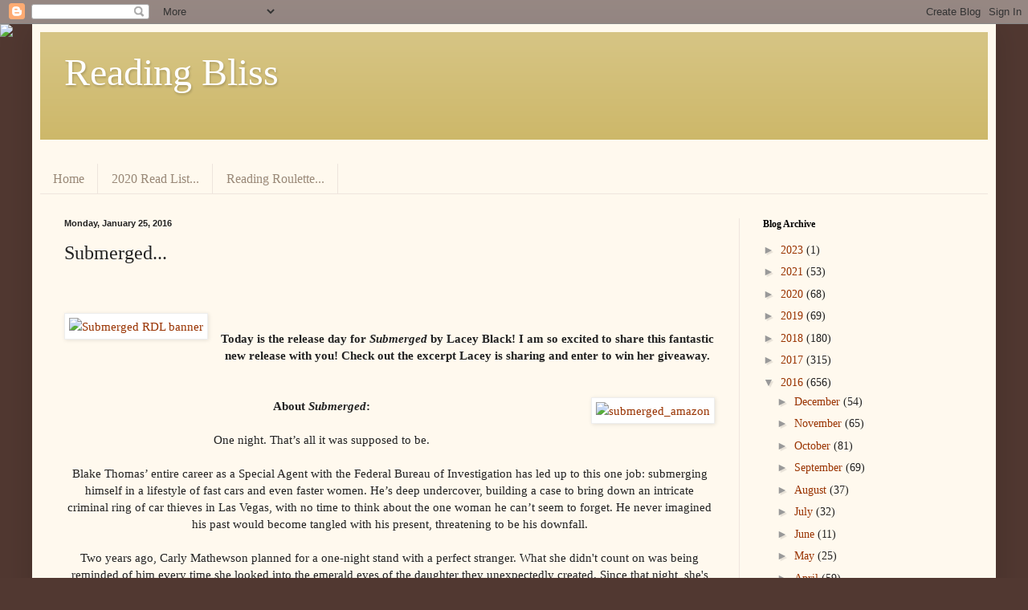

--- FILE ---
content_type: text/html; charset=UTF-8
request_url: https://ashleysreadingbliss.blogspot.com/2016/01/submerged.html
body_size: 19674
content:
<!DOCTYPE html>
<html class='v2' dir='ltr' lang='en'>
<head>
<link href='https://www.blogger.com/static/v1/widgets/4128112664-css_bundle_v2.css' rel='stylesheet' type='text/css'/>
<meta content='width=1100' name='viewport'/>
<meta content='text/html; charset=UTF-8' http-equiv='Content-Type'/>
<meta content='blogger' name='generator'/>
<link href='https://ashleysreadingbliss.blogspot.com/favicon.ico' rel='icon' type='image/x-icon'/>
<link href='http://ashleysreadingbliss.blogspot.com/2016/01/submerged.html' rel='canonical'/>
<link rel="alternate" type="application/atom+xml" title="Reading Bliss - Atom" href="https://ashleysreadingbliss.blogspot.com/feeds/posts/default" />
<link rel="alternate" type="application/rss+xml" title="Reading Bliss - RSS" href="https://ashleysreadingbliss.blogspot.com/feeds/posts/default?alt=rss" />
<link rel="service.post" type="application/atom+xml" title="Reading Bliss - Atom" href="https://www.blogger.com/feeds/3422965444216209391/posts/default" />

<link rel="alternate" type="application/atom+xml" title="Reading Bliss - Atom" href="https://ashleysreadingbliss.blogspot.com/feeds/6299302585479317682/comments/default" />
<!--Can't find substitution for tag [blog.ieCssRetrofitLinks]-->
<link href='http://www.inkslingerpr.com/wp-content/uploads/2016/01/Submerged-RDL-banner.jpg' rel='image_src'/>
<meta content='http://ashleysreadingbliss.blogspot.com/2016/01/submerged.html' property='og:url'/>
<meta content='Submerged...' property='og:title'/>
<meta content='        Today is the release day for Submerged by Lacey Black! I am so excited to share this fantastic new release with you! Check out the e...' property='og:description'/>
<meta content='https://lh3.googleusercontent.com/blogger_img_proxy/AEn0k_t6DRr-_lYYy7SVg04mIgNo8jatA4dUypaQAH0qU2we_5dGP-GJwBhzrqGuMFMM4pAKjYnL8Er1XxTJL7UiNj0wngrtsV35h9JXe6ggeTWQn9DOpov1w0DNuL3rJ4emy4j72Arjy57OMjvI8aLYE8Btfvo=w1200-h630-p-k-no-nu' property='og:image'/>
<title>Reading Bliss: Submerged...</title>
<style id='page-skin-1' type='text/css'><!--
/*
-----------------------------------------------
Blogger Template Style
Name:     Simple
Designer: Blogger
URL:      www.blogger.com
----------------------------------------------- */
/* Content
----------------------------------------------- */
body {
font: normal normal 14px Georgia, Utopia, 'Palatino Linotype', Palatino, serif;
color: #222222;
background: #513831 url(//themes.googleusercontent.com/image?id=1KH22PlFqsiVYxboQNAoJjYmRbw5M4REHmdJbHT5M2x9zVMGrCqwSjZvaQW_A10KPc6Il) repeat scroll top center /* Credit: luoman (https://www.istockphoto.com/googleimages.php?id=11394138&amp;platform=blogger) */;
padding: 0 40px 40px 40px;
}
html body .region-inner {
min-width: 0;
max-width: 100%;
width: auto;
}
h2 {
font-size: 22px;
}
a:link {
text-decoration:none;
color: #993300;
}
a:visited {
text-decoration:none;
color: #888888;
}
a:hover {
text-decoration:underline;
color: #ff1900;
}
.body-fauxcolumn-outer .fauxcolumn-inner {
background: transparent none repeat scroll top left;
_background-image: none;
}
.body-fauxcolumn-outer .cap-top {
position: absolute;
z-index: 1;
height: 400px;
width: 100%;
}
.body-fauxcolumn-outer .cap-top .cap-left {
width: 100%;
background: transparent none repeat-x scroll top left;
_background-image: none;
}
.content-outer {
-moz-box-shadow: 0 0 40px rgba(0, 0, 0, .15);
-webkit-box-shadow: 0 0 5px rgba(0, 0, 0, .15);
-goog-ms-box-shadow: 0 0 10px #333333;
box-shadow: 0 0 40px rgba(0, 0, 0, .15);
margin-bottom: 1px;
}
.content-inner {
padding: 10px 10px;
}
.content-inner {
background-color: #fff9ee;
}
/* Header
----------------------------------------------- */
.header-outer {
background: #ccb666 url(//www.blogblog.com/1kt/simple/gradients_light.png) repeat-x scroll 0 -400px;
_background-image: none;
}
.Header h1 {
font: normal normal 48px Georgia, Utopia, 'Palatino Linotype', Palatino, serif;
color: #ffffff;
text-shadow: 1px 2px 3px rgba(0, 0, 0, .2);
}
.Header h1 a {
color: #ffffff;
}
.Header .description {
font-size: 140%;
color: #ffffff;
}
.header-inner .Header .titlewrapper {
padding: 22px 30px;
}
.header-inner .Header .descriptionwrapper {
padding: 0 30px;
}
/* Tabs
----------------------------------------------- */
.tabs-inner .section:first-child {
border-top: 0 solid #eee5dd;
}
.tabs-inner .section:first-child ul {
margin-top: -0;
border-top: 0 solid #eee5dd;
border-left: 0 solid #eee5dd;
border-right: 0 solid #eee5dd;
}
.tabs-inner .widget ul {
background: #fff9ee none repeat-x scroll 0 -800px;
_background-image: none;
border-bottom: 1px solid #eee5dd;
margin-top: 0;
margin-left: -30px;
margin-right: -30px;
}
.tabs-inner .widget li a {
display: inline-block;
padding: .6em 1em;
font: normal normal 16px Georgia, Utopia, 'Palatino Linotype', Palatino, serif;
color: #998877;
border-left: 1px solid #fff9ee;
border-right: 1px solid #eee5dd;
}
.tabs-inner .widget li:first-child a {
border-left: none;
}
.tabs-inner .widget li.selected a, .tabs-inner .widget li a:hover {
color: #000000;
background-color: #fff9ee;
text-decoration: none;
}
/* Columns
----------------------------------------------- */
.main-outer {
border-top: 0 solid #eee5dd;
}
.fauxcolumn-left-outer .fauxcolumn-inner {
border-right: 1px solid #eee5dd;
}
.fauxcolumn-right-outer .fauxcolumn-inner {
border-left: 1px solid #eee5dd;
}
/* Headings
----------------------------------------------- */
div.widget > h2,
div.widget h2.title {
margin: 0 0 1em 0;
font: normal bold 12px Georgia, Utopia, 'Palatino Linotype', Palatino, serif;
color: #000000;
}
/* Widgets
----------------------------------------------- */
.widget .zippy {
color: #999999;
text-shadow: 2px 2px 1px rgba(0, 0, 0, .1);
}
.widget .popular-posts ul {
list-style: none;
}
/* Posts
----------------------------------------------- */
h2.date-header {
font: normal bold 11px Arial, Tahoma, Helvetica, FreeSans, sans-serif;
}
.date-header span {
background-color: transparent;
color: #222222;
padding: inherit;
letter-spacing: inherit;
margin: inherit;
}
.main-inner {
padding-top: 30px;
padding-bottom: 30px;
}
.main-inner .column-center-inner {
padding: 0 15px;
}
.main-inner .column-center-inner .section {
margin: 0 15px;
}
.post {
margin: 0 0 25px 0;
}
h3.post-title, .comments h4 {
font: normal normal 24px Georgia, Utopia, 'Palatino Linotype', Palatino, serif;
margin: .75em 0 0;
}
.post-body {
font-size: 110%;
line-height: 1.4;
position: relative;
}
.post-body img, .post-body .tr-caption-container, .Profile img, .Image img,
.BlogList .item-thumbnail img {
padding: 2px;
background: #ffffff;
border: 1px solid #eeeeee;
-moz-box-shadow: 1px 1px 5px rgba(0, 0, 0, .1);
-webkit-box-shadow: 1px 1px 5px rgba(0, 0, 0, .1);
box-shadow: 1px 1px 5px rgba(0, 0, 0, .1);
}
.post-body img, .post-body .tr-caption-container {
padding: 5px;
}
.post-body .tr-caption-container {
color: #222222;
}
.post-body .tr-caption-container img {
padding: 0;
background: transparent;
border: none;
-moz-box-shadow: 0 0 0 rgba(0, 0, 0, .1);
-webkit-box-shadow: 0 0 0 rgba(0, 0, 0, .1);
box-shadow: 0 0 0 rgba(0, 0, 0, .1);
}
.post-header {
margin: 0 0 1.5em;
line-height: 1.6;
font-size: 90%;
}
.post-footer {
margin: 20px -2px 0;
padding: 5px 10px;
color: #666555;
background-color: #eee9dd;
border-bottom: 1px solid #eeeeee;
line-height: 1.6;
font-size: 90%;
}
#comments .comment-author {
padding-top: 1.5em;
border-top: 1px solid #eee5dd;
background-position: 0 1.5em;
}
#comments .comment-author:first-child {
padding-top: 0;
border-top: none;
}
.avatar-image-container {
margin: .2em 0 0;
}
#comments .avatar-image-container img {
border: 1px solid #eeeeee;
}
/* Comments
----------------------------------------------- */
.comments .comments-content .icon.blog-author {
background-repeat: no-repeat;
background-image: url([data-uri]);
}
.comments .comments-content .loadmore a {
border-top: 1px solid #999999;
border-bottom: 1px solid #999999;
}
.comments .comment-thread.inline-thread {
background-color: #eee9dd;
}
.comments .continue {
border-top: 2px solid #999999;
}
/* Accents
---------------------------------------------- */
.section-columns td.columns-cell {
border-left: 1px solid #eee5dd;
}
.blog-pager {
background: transparent none no-repeat scroll top center;
}
.blog-pager-older-link, .home-link,
.blog-pager-newer-link {
background-color: #fff9ee;
padding: 5px;
}
.footer-outer {
border-top: 0 dashed #bbbbbb;
}
/* Mobile
----------------------------------------------- */
body.mobile  {
background-size: auto;
}
.mobile .body-fauxcolumn-outer {
background: transparent none repeat scroll top left;
}
.mobile .body-fauxcolumn-outer .cap-top {
background-size: 100% auto;
}
.mobile .content-outer {
-webkit-box-shadow: 0 0 3px rgba(0, 0, 0, .15);
box-shadow: 0 0 3px rgba(0, 0, 0, .15);
}
.mobile .tabs-inner .widget ul {
margin-left: 0;
margin-right: 0;
}
.mobile .post {
margin: 0;
}
.mobile .main-inner .column-center-inner .section {
margin: 0;
}
.mobile .date-header span {
padding: 0.1em 10px;
margin: 0 -10px;
}
.mobile h3.post-title {
margin: 0;
}
.mobile .blog-pager {
background: transparent none no-repeat scroll top center;
}
.mobile .footer-outer {
border-top: none;
}
.mobile .main-inner, .mobile .footer-inner {
background-color: #fff9ee;
}
.mobile-index-contents {
color: #222222;
}
.mobile-link-button {
background-color: #993300;
}
.mobile-link-button a:link, .mobile-link-button a:visited {
color: #ffffff;
}
.mobile .tabs-inner .section:first-child {
border-top: none;
}
.mobile .tabs-inner .PageList .widget-content {
background-color: #fff9ee;
color: #000000;
border-top: 1px solid #eee5dd;
border-bottom: 1px solid #eee5dd;
}
.mobile .tabs-inner .PageList .widget-content .pagelist-arrow {
border-left: 1px solid #eee5dd;
}

--></style>
<style id='template-skin-1' type='text/css'><!--
body {
min-width: 1200px;
}
.content-outer, .content-fauxcolumn-outer, .region-inner {
min-width: 1200px;
max-width: 1200px;
_width: 1200px;
}
.main-inner .columns {
padding-left: 0;
padding-right: 310px;
}
.main-inner .fauxcolumn-center-outer {
left: 0;
right: 310px;
/* IE6 does not respect left and right together */
_width: expression(this.parentNode.offsetWidth -
parseInt("0") -
parseInt("310px") + 'px');
}
.main-inner .fauxcolumn-left-outer {
width: 0;
}
.main-inner .fauxcolumn-right-outer {
width: 310px;
}
.main-inner .column-left-outer {
width: 0;
right: 100%;
margin-left: -0;
}
.main-inner .column-right-outer {
width: 310px;
margin-right: -310px;
}
#layout {
min-width: 0;
}
#layout .content-outer {
min-width: 0;
width: 800px;
}
#layout .region-inner {
min-width: 0;
width: auto;
}
body#layout div.add_widget {
padding: 8px;
}
body#layout div.add_widget a {
margin-left: 32px;
}
--></style>
<style>
    body {background-image:url(\/\/themes.googleusercontent.com\/image?id=1KH22PlFqsiVYxboQNAoJjYmRbw5M4REHmdJbHT5M2x9zVMGrCqwSjZvaQW_A10KPc6Il);}
    
@media (max-width: 200px) { body {background-image:url(\/\/themes.googleusercontent.com\/image?id=1KH22PlFqsiVYxboQNAoJjYmRbw5M4REHmdJbHT5M2x9zVMGrCqwSjZvaQW_A10KPc6Il&options=w200);}}
@media (max-width: 400px) and (min-width: 201px) { body {background-image:url(\/\/themes.googleusercontent.com\/image?id=1KH22PlFqsiVYxboQNAoJjYmRbw5M4REHmdJbHT5M2x9zVMGrCqwSjZvaQW_A10KPc6Il&options=w400);}}
@media (max-width: 800px) and (min-width: 401px) { body {background-image:url(\/\/themes.googleusercontent.com\/image?id=1KH22PlFqsiVYxboQNAoJjYmRbw5M4REHmdJbHT5M2x9zVMGrCqwSjZvaQW_A10KPc6Il&options=w800);}}
@media (max-width: 1200px) and (min-width: 801px) { body {background-image:url(\/\/themes.googleusercontent.com\/image?id=1KH22PlFqsiVYxboQNAoJjYmRbw5M4REHmdJbHT5M2x9zVMGrCqwSjZvaQW_A10KPc6Il&options=w1200);}}
/* Last tag covers anything over one higher than the previous max-size cap. */
@media (min-width: 1201px) { body {background-image:url(\/\/themes.googleusercontent.com\/image?id=1KH22PlFqsiVYxboQNAoJjYmRbw5M4REHmdJbHT5M2x9zVMGrCqwSjZvaQW_A10KPc6Il&options=w1600);}}
  </style>
<link href='https://www.blogger.com/dyn-css/authorization.css?targetBlogID=3422965444216209391&amp;zx=680cdee2-cb1a-4192-adb4-aad1867b3aba' media='none' onload='if(media!=&#39;all&#39;)media=&#39;all&#39;' rel='stylesheet'/><noscript><link href='https://www.blogger.com/dyn-css/authorization.css?targetBlogID=3422965444216209391&amp;zx=680cdee2-cb1a-4192-adb4-aad1867b3aba' rel='stylesheet'/></noscript>
<meta name='google-adsense-platform-account' content='ca-host-pub-1556223355139109'/>
<meta name='google-adsense-platform-domain' content='blogspot.com'/>

<!-- data-ad-client=ca-pub-5904845786567508 -->

</head>
<body class='loading variant-literate'>
<div class='navbar section' id='navbar' name='Navbar'><div class='widget Navbar' data-version='1' id='Navbar1'><script type="text/javascript">
    function setAttributeOnload(object, attribute, val) {
      if(window.addEventListener) {
        window.addEventListener('load',
          function(){ object[attribute] = val; }, false);
      } else {
        window.attachEvent('onload', function(){ object[attribute] = val; });
      }
    }
  </script>
<div id="navbar-iframe-container"></div>
<script type="text/javascript" src="https://apis.google.com/js/platform.js"></script>
<script type="text/javascript">
      gapi.load("gapi.iframes:gapi.iframes.style.bubble", function() {
        if (gapi.iframes && gapi.iframes.getContext) {
          gapi.iframes.getContext().openChild({
              url: 'https://www.blogger.com/navbar/3422965444216209391?po\x3d6299302585479317682\x26origin\x3dhttps://ashleysreadingbliss.blogspot.com',
              where: document.getElementById("navbar-iframe-container"),
              id: "navbar-iframe"
          });
        }
      });
    </script><script type="text/javascript">
(function() {
var script = document.createElement('script');
script.type = 'text/javascript';
script.src = '//pagead2.googlesyndication.com/pagead/js/google_top_exp.js';
var head = document.getElementsByTagName('head')[0];
if (head) {
head.appendChild(script);
}})();
</script>
</div></div>
<div class='body-fauxcolumns'>
<div class='fauxcolumn-outer body-fauxcolumn-outer'>
<div class='cap-top'>
<div class='cap-left'></div>
<div class='cap-right'></div>
</div>
<div class='fauxborder-left'>
<div class='fauxborder-right'></div>
<div class='fauxcolumn-inner'>
</div>
</div>
<div class='cap-bottom'>
<div class='cap-left'></div>
<div class='cap-right'></div>
</div>
</div>
</div>
<div class='content'>
<div class='content-fauxcolumns'>
<div class='fauxcolumn-outer content-fauxcolumn-outer'>
<div class='cap-top'>
<div class='cap-left'></div>
<div class='cap-right'></div>
</div>
<div class='fauxborder-left'>
<div class='fauxborder-right'></div>
<div class='fauxcolumn-inner'>
</div>
</div>
<div class='cap-bottom'>
<div class='cap-left'></div>
<div class='cap-right'></div>
</div>
</div>
</div>
<div class='content-outer'>
<div class='content-cap-top cap-top'>
<div class='cap-left'></div>
<div class='cap-right'></div>
</div>
<div class='fauxborder-left content-fauxborder-left'>
<div class='fauxborder-right content-fauxborder-right'></div>
<div class='content-inner'>
<header>
<div class='header-outer'>
<div class='header-cap-top cap-top'>
<div class='cap-left'></div>
<div class='cap-right'></div>
</div>
<div class='fauxborder-left header-fauxborder-left'>
<div class='fauxborder-right header-fauxborder-right'></div>
<div class='region-inner header-inner'>
<div class='header section' id='header' name='Header'><div class='widget Header' data-version='1' id='Header1'>
<div id='header-inner'>
<div class='titlewrapper'>
<h1 class='title'>
<a href='https://ashleysreadingbliss.blogspot.com/'>
Reading Bliss
</a>
</h1>
</div>
<div class='descriptionwrapper'>
<p class='description'><span>
</span></p>
</div>
</div>
</div></div>
</div>
</div>
<div class='header-cap-bottom cap-bottom'>
<div class='cap-left'></div>
<div class='cap-right'></div>
</div>
</div>
</header>
<div class='tabs-outer'>
<div class='tabs-cap-top cap-top'>
<div class='cap-left'></div>
<div class='cap-right'></div>
</div>
<div class='fauxborder-left tabs-fauxborder-left'>
<div class='fauxborder-right tabs-fauxborder-right'></div>
<div class='region-inner tabs-inner'>
<div class='tabs section' id='crosscol' name='Cross-Column'><div class='widget HTML' data-version='1' id='HTML6'>
<div class='widget-content'>
<script>document.write(unescape("%3Cstyle%20type%3D%22text/css%22%3E%0Abody%20%7B%20background-image%20%3A%20url%28%22http%3A//www.shabbyblogs.com/storage/new/ShabbyBlogsOldBookSmell.jpg%20%22%29%3B%20background-position%3A%20center%3B%20background-repeat%3A%20no-repeat%3B%20%20background-attachment%20%3A%20fixed%3B%20%7D%0A%3C/style%3E%0A%3Cscript%20type%3D%22text/javascript%22%3E%0Avar%20shabby_div%20%3D%20document.createElement%28%27div%27%29%3B%0Ashabby_div.innerHTML%20%3D%20%27%3Ca%20target%3D%22_blank%22%20href%3D%22%20http%3A//www.shabbyblogs.com%22%3E%3Cimg%20border%3D%220%22%20src%3D%22http%3A//www.ShabbyBlogs.com/storage/ShabbyBlogs.jpg%22%3E%3C/a%3E%27%3B%0Adocument.getElementsByTagName%28%27body%27%29.item%280%29.appendChild%28shabby_div%29%3B%0Ashabby_div.style.cssText%20%3D%20%22position%3A%20absolute%3B%20left%3A%200px%3B%20top%3A%2030px%3B%20z-index%3A%2050%3B%20width%3A%20150px%3B%20height%3A%2045px%3B%22%3B%0A%3C/script%3E"));</script>
</div>
<div class='clear'></div>
</div></div>
<div class='tabs section' id='crosscol-overflow' name='Cross-Column 2'><div class='widget PageList' data-version='1' id='PageList1'>
<h2>Pages</h2>
<div class='widget-content'>
<ul>
<li>
<a href='https://ashleysreadingbliss.blogspot.com/'>Home</a>
</li>
<li>
<a href='https://ashleysreadingbliss.blogspot.com/p/2019-tbr-list.html'>2020 Read List...</a>
</li>
<li>
<a href='https://ashleysreadingbliss.blogspot.com/p/reading-roulette.html'>Reading Roulette...</a>
</li>
</ul>
<div class='clear'></div>
</div>
</div></div>
</div>
</div>
<div class='tabs-cap-bottom cap-bottom'>
<div class='cap-left'></div>
<div class='cap-right'></div>
</div>
</div>
<div class='main-outer'>
<div class='main-cap-top cap-top'>
<div class='cap-left'></div>
<div class='cap-right'></div>
</div>
<div class='fauxborder-left main-fauxborder-left'>
<div class='fauxborder-right main-fauxborder-right'></div>
<div class='region-inner main-inner'>
<div class='columns fauxcolumns'>
<div class='fauxcolumn-outer fauxcolumn-center-outer'>
<div class='cap-top'>
<div class='cap-left'></div>
<div class='cap-right'></div>
</div>
<div class='fauxborder-left'>
<div class='fauxborder-right'></div>
<div class='fauxcolumn-inner'>
</div>
</div>
<div class='cap-bottom'>
<div class='cap-left'></div>
<div class='cap-right'></div>
</div>
</div>
<div class='fauxcolumn-outer fauxcolumn-left-outer'>
<div class='cap-top'>
<div class='cap-left'></div>
<div class='cap-right'></div>
</div>
<div class='fauxborder-left'>
<div class='fauxborder-right'></div>
<div class='fauxcolumn-inner'>
</div>
</div>
<div class='cap-bottom'>
<div class='cap-left'></div>
<div class='cap-right'></div>
</div>
</div>
<div class='fauxcolumn-outer fauxcolumn-right-outer'>
<div class='cap-top'>
<div class='cap-left'></div>
<div class='cap-right'></div>
</div>
<div class='fauxborder-left'>
<div class='fauxborder-right'></div>
<div class='fauxcolumn-inner'>
</div>
</div>
<div class='cap-bottom'>
<div class='cap-left'></div>
<div class='cap-right'></div>
</div>
</div>
<!-- corrects IE6 width calculation -->
<div class='columns-inner'>
<div class='column-center-outer'>
<div class='column-center-inner'>
<div class='main section' id='main' name='Main'><div class='widget Blog' data-version='1' id='Blog1'>
<div class='blog-posts hfeed'>

          <div class="date-outer">
        
<h2 class='date-header'><span>Monday, January 25, 2016</span></h2>

          <div class="date-posts">
        
<div class='post-outer'>
<div class='post hentry uncustomized-post-template' itemprop='blogPost' itemscope='itemscope' itemtype='http://schema.org/BlogPosting'>
<meta content='http://www.inkslingerpr.com/wp-content/uploads/2016/01/Submerged-RDL-banner.jpg' itemprop='image_url'/>
<meta content='3422965444216209391' itemprop='blogId'/>
<meta content='6299302585479317682' itemprop='postId'/>
<a name='6299302585479317682'></a>
<h3 class='post-title entry-title' itemprop='name'>
Submerged...
</h3>
<div class='post-header'>
<div class='post-header-line-1'></div>
</div>
<div class='post-body entry-content' id='post-body-6299302585479317682' itemprop='description articleBody'>
<div class="separator" style="clear: both; text-align: center;">
</div>
<div style="margin-left: 1em; margin-right: 1em;">
</div>
<br />
<br />
<a href="https://blogger.googleusercontent.com/img/proxy/AVvXsEhuquaeS6OtPaF8INBYvV0tsJuyvNfXoKTTNiDlfe70GWJhDaDrU-a8VxfRefBnXtpr1kSGlSBbD6RrVkG0XGZkV_o4bMoHEvgdEu9rkiQIzhXLI2MyM0RzewjgWeC6VzrVbJOrphKemBAY9sbDTgnE8qEnjwXMZNquJfc3ceF2FHITS21Y7PUQtSiT7RaMjg=" imageanchor="1" style="clear: left; float: left; margin-bottom: 1em; margin-right: 1em;"><img alt="Submerged RDL banner" border="0" class="aligncenter size-full wp-image-14094" height="270" src="https://lh3.googleusercontent.com/blogger_img_proxy/AEn0k_t6DRr-_lYYy7SVg04mIgNo8jatA4dUypaQAH0qU2we_5dGP-GJwBhzrqGuMFMM4pAKjYnL8Er1XxTJL7UiNj0wngrtsV35h9JXe6ggeTWQn9DOpov1w0DNuL3rJ4emy4j72Arjy57OMjvI8aLYE8Btfvo=s0-d" width="640"></a><strong></strong><br />
<div style="text-align: center;">
<strong><strong>Today is the release day for <em>Submerged </em>by Lacey Black! I am so excited to share this fantastic new release with you! Check out the excerpt Lacey is sharing and enter to win her giveaway.</strong></strong></div>
<br />
<div style="text-align: center;">
<strong><br /></strong></div>
<div class="separator" style="clear: both; text-align: center;">
<a href="https://blogger.googleusercontent.com/img/proxy/[base64]" imageanchor="1" style="clear: right; float: right; margin-bottom: 1em; margin-left: 1em;"><img alt="submerged_amazon" border="0" class="aligncenter size-large wp-image-14095" height="400" src="https://lh3.googleusercontent.com/blogger_img_proxy/AEn0k_snZ7HeuUSk42z9IkMKL_O8t2F01eUgJPLd6RkjqCxAzws7vbg6sHD26_dpsXB2QLyxsr51on5PL2useFfsNfnQtFVYVxXC5_bJd0noKodXfp2ttbtKz1cUHkelYbWXXErwLmI1UmrNaxjeV3hY5fRsrk-F7qcKcg=s0-d" width="266"></a></div>
<div style="text-align: center;">
<strong>About <em>Submerged</em>:</strong></div>
<div style="text-align: center;">
<br /></div>
<div style="text-align: center;">
One night. That&#8217;s all it was supposed to be.</div>
<div style="text-align: center;">
<br /></div>
<div style="text-align: center;">
Blake Thomas&#8217; entire career as a Special Agent with the Federal Bureau of Investigation has led up to this one job: submerging himself in a lifestyle of fast cars and even faster women. He&#8217;s deep undercover, building a case to bring down an intricate criminal ring of car thieves in Las Vegas, with no time to think about the one woman he can&#8217;t seem to forget. He never imagined his past would become tangled with his present, threatening to be his downfall.</div>
<div style="text-align: center;">
<br /></div>
<div style="text-align: center;">
Two years ago, Carly Mathewson planned for a one-night stand with a perfect stranger. What she didn't count on was being reminded of him every time she looked into the emerald eyes of the daughter they unexpectedly created. Since that night, she's devoted herself to keeping her life simple. But when her past refuses to stay buried, she's determined to do everything she can to keep it from jeopardizing what she's worked so hard to achieve. Suddenly, everything and everyone Carly has known aren't quite what they seemed.</div>
<div style="text-align: center;">
<br /></div>
<div style="text-align: center;">
Every present has a past. Before they can secure a future together, Blake and Carly are forced to admit that their lives are linked by so much more than just that one night. Without warning, they&#8217;re bound together for life.</div>
<div style="text-align: center;">
<br /></div>
<div style="text-align: center;">
<img alt="Submerged_INeedYou_Teaser" class="aligncenter size-large wp-image-14096" height="509" src="https://lh3.googleusercontent.com/blogger_img_proxy/AEn0k_tZiy4soZJijyBoJ0klXvWhZnoZWJnqO5z_0H7AzMW4PYup3PHxLLraewPtlAoNhFdTROZVXA2mnAsXZex-3jC1wS0fn3jHBG2LbSvLSD--mmimPdpWew67onsaV4k0j9rh7JxZ2ctKKlW8_CSubesHqxPOUEjmBu6H9RFnjZrdTw=s0-d" width="640"></div>
<div style="text-align: center;">
<br /></div>
<div style="text-align: center;">
<strong>Buy Links:</strong></div>
<div style="text-align: center;">
<a href="http://amzn.com/B0190P5EPQ">Amazon US</a> | <a href="http://www.amazon.co.uk/dp/B0190P5EPQ">Amazon UK</a> | <a href="http://www.amazon.ca/dp/B0190P5EPQ">Amazon CA</a> | <a href="https://itunes.apple.com/us/book/submerged/id1074135872?ls=1&amp;mt=11">iBooks</a></div>
<div style="text-align: center;">
<br /></div>
<div style="text-align: center;">
<img alt="Submerged_LaceyBlack_IWantYouTeaser" class="aligncenter size-large wp-image-14097" height="640" src="https://lh3.googleusercontent.com/blogger_img_proxy/AEn0k_sIKcvoCX7bz9s_xR6ALEyVX_vHfA7_9HCxJRjOlV5-C0jOja3ksudzAgb2j-D-mGqGedvdlCoYIA8ZLR9lkPFTkT_uDjNlTj6mtTFDX-uwIY9UUxMwMPWyfbqa1n8U_WZ5kQJZbpFcN_twjaRBujGERMVqIC_YHCApgteYjYsa7JVfztbTUK9uiQU2=s0-d" width="640"></div>
<div style="text-align: center;">
<br /></div>
<div style="text-align: center;">
<strong>Exclusive Excerpt: </strong></div>
<div style="text-align: center;">
<br /></div>
<div style="text-align: center;">
I let Carly lead us into her building and towards the elevator. Once inside, I push her against the wall because the thought of <em>not </em>feeling her pressed between the wall and my overheated body isn&#8217;t an option. I have a good eight or nine inches on her in height, so I lift her gently into my arms, lining up our mouths perfectly. Carly wraps her legs around my waist, her tight black skirt pushed up around her hips until I can feel the heat of her core through our clothes. My entire body is <em>this </em>close to having a Hulk moment right now as I fight the intense urge to rip my clothes clear from my skin with one tear.</div>
<div style="text-align: center;">
<br /></div>
<div style="text-align: center;">
The elevator makes the world&#8217;s slowest ascent upward before eventually depositing us onto her floor. She points without breaking our kiss, and I walk with purpose in that direction, unable to set her down. Carly fumbles with the small bag tied around her wrist, dropping her keys on the floor at my feet. A deep sigh against my lips makes me smile uncontrollably.</div>
<div style="text-align: center;">
<br /></div>
<div style="text-align: center;">
&#8220;I&#8217;ll get &#8216;em,&#8221; I whisper as I bend down, Carly still clamped firmly around my body. I slide the key in the knob and give it a turn.</div>
<div style="text-align: center;">
<br /></div>
<div style="text-align: center;">
Inside, my entire focus is on the woman wrapped around me. I barely remember locking the door as we shed clothes and shoes on our way down the hallway. When we finally make it to her bedroom, I let her delicious body slide down my own. Not because I want to, but because it&#8217;s the only way to rid us of the rest of the clothes we&#8217;re wearing. The friction drives me crazy with lust.</div>
<div style="text-align: center;">
<br /></div>
<div style="text-align: center;">
Before I make a grab for her skirt, I gaze deeply into those intoxicating brown eyes and ask, &#8220;Are you sure?&#8221; I already know that I am, but I have to make sure she&#8217;s one hundred percent on board with what I have planned.</div>
<div style="text-align: center;">
<br /></div>
<div style="text-align: center;">
&#8220;More sure than anything,&#8221; she whispers, eyes all full of licentious innocence.</div>
<div style="text-align: center;">
<br /></div>
<div style="text-align: center;">
I step forward and run my hands from her waist up her naked torso. Carly is wearing a black satin bra with white lace trim. It&#8217;s a beautiful contradiction of purity and naughty all rolled into this perfect little woman. And as she starts to unzip the zipper on the side of that skirt, I realize with a happy heart that she&#8217;s all mine.</div>
<div style="text-align: center;">
<br /></div>
<div style="text-align: center;">
For tonight.</div>
<div style="text-align: center;">
<br /></div>
<div style="text-align: center;">
Because all I can give her is this one perfect night.</div>
<div style="text-align: center;">
<br /></div>
<strong> </strong><br />
<div style="text-align: center;">
<img alt="Submerged_MyLife_Teaser" class="aligncenter size-large wp-image-14098" height="476" src="https://lh3.googleusercontent.com/blogger_img_proxy/AEn0k_vh9N7QzEbvNw8nMk8h6uI9cuIpBmsCF3iCYXJMPVHlHqNAGJ-miGwYxu0ipXaUnGhqCmlg-awWihEezDuHiH9_zrL_bkTo9umzOCFSsfRE6Mxr8qs0X4xup5gK8d3DIlzlOzZOfWMSS_fMcaMCDWw7GBXcWtquc7ZztZplgy4=s0-d" width="640"></div>
<div style="text-align: center;">
<br /></div>
<div style="text-align: center;">
<strong>About Lacey Black:</strong></div>
<div style="text-align: center;">
<br /></div>
<div style="text-align: center;">
Lacey Black is a Midwestern girl with a passion for reading, writing, and shopping. She carries her e-reader with her everywhere she goes so she never misses an opportunity to read a few pages. Always looking for a happily ever after, Lacey is passionate about contemporary romance novels and enjoys it further when you mix in a little suspense. She resides in a small town in Illinois with her husband, two children, and a chocolate lab. Lacey loves watching NASCAR races, shooting guns, and should only consume one mixed drink because she&#8217;s a lightweight.</div>
<div style="text-align: center;">
<br /></div>
<div style="text-align: center;">
Lacey&#8217;s debut novel, Trust Me, was released in August 2014 and has been an Amazon Bestseller twice for Free e-books, as well as #1 for Contemporary Romance. All of the Rivers Edge books have been bestsellers in the Romance and Contemporary Romance categories.</div>
<div style="text-align: center;">
<br /></div>
<div style="text-align: center;">
<strong>Links:</strong></div>
<div style="text-align: center;">
<br /></div>
<div style="text-align: center;">
Email: laceyblackwrites@gmail.com</div>
<div style="text-align: center;">
<br /></div>
<div style="text-align: center;">
Facebook: <a href="https://www.facebook.com/authorlaceyblack">https://www.facebook.com/authorlaceyblack</a></div>
<div style="text-align: center;">
<br /></div>
<div style="text-align: center;">
Twitter: <a href="https://twitter.com/AuthLaceyBlack">https://twitter.com/AuthLaceyBlack</a></div>
<div style="text-align: center;">
<br /></div>
<div style="text-align: center;">
Blog: <a href="https://laceyblack.wordpress.com/">https://laceyblack.wordpress.com</a></div>
<div style="text-align: center;">
<br /></div>
<div style="text-align: center;">
<img alt="Submerged_MyName_teaser" class="aligncenter size-large wp-image-14099" height="456" src="https://lh3.googleusercontent.com/blogger_img_proxy/AEn0k_s0fTwk07Z1FKUV6WPEWqRcLNdZgAP2-vaXxzFXd-7pngDyH-dxSazsSycUtMvo-O9o20Hmz3NhaQB4YA4DIMfGnHyJPlsIdNd1dJA0YLEehSGPyDqYOyiG6XCTgUn-mOkKZdxTL1eAyqcYWp9oSFipFOV22WZedf3p04423Yk=s0-d" width="640"></div>
<div style="text-align: center;">
<br /></div>
<div style="text-align: center;">
<strong>Enter Lacey&#8217;s Giveaway:</strong></div>
<div style="text-align: center;">
<a class="rcptr" data-raflid="4cf78adb335" data-template="" data-theme="classic" href="http://www.rafflecopter.com/rafl/display/4cf78adb335/" id="rcwidget_bkk8mj1y" rel="nofollow">a Rafflecopter giveaway</a></div>


<!-- Blogger automated replacement: "https://images-blogger-opensocial.googleusercontent.com/gadgets/proxy?url=http%3A%2F%2Fwww.inkslingerpr.com%2Fwp-content%2Fuploads%2F2016%2F01%2Fsubmerged_amazon-683x1024.jpg&amp;container=blogger&amp;gadget=a&amp;rewriteMime=image%2F*" with "https://blogger.googleusercontent.com/img/proxy/[base64]" --><!-- Blogger automated replacement: "https://images-blogger-opensocial.googleusercontent.com/gadgets/proxy?url=http%3A%2F%2Fwww.inkslingerpr.com%2Fwp-content%2Fuploads%2F2016%2F01%2FSubmerged-RDL-banner.jpg&amp;container=blogger&amp;gadget=a&amp;rewriteMime=image%2F*" with "https://blogger.googleusercontent.com/img/proxy/AVvXsEhuquaeS6OtPaF8INBYvV0tsJuyvNfXoKTTNiDlfe70GWJhDaDrU-a8VxfRefBnXtpr1kSGlSBbD6RrVkG0XGZkV_o4bMoHEvgdEu9rkiQIzhXLI2MyM0RzewjgWeC6VzrVbJOrphKemBAY9sbDTgnE8qEnjwXMZNquJfc3ceF2FHITS21Y7PUQtSiT7RaMjg=" -->
<div style='clear: both;'></div>
</div>
<div class='post-footer'>
<div class='post-footer-line post-footer-line-1'>
<span class='post-author vcard'>
Posted by
<span class='fn' itemprop='author' itemscope='itemscope' itemtype='http://schema.org/Person'>
<meta content='https://www.blogger.com/profile/15787340571699458253' itemprop='url'/>
<a class='g-profile' href='https://www.blogger.com/profile/15787340571699458253' rel='author' title='author profile'>
<span itemprop='name'>Ashley</span>
</a>
</span>
</span>
<span class='post-timestamp'>
at
<meta content='http://ashleysreadingbliss.blogspot.com/2016/01/submerged.html' itemprop='url'/>
<a class='timestamp-link' href='https://ashleysreadingbliss.blogspot.com/2016/01/submerged.html' rel='bookmark' title='permanent link'><abbr class='published' itemprop='datePublished' title='2016-01-25T23:21:00-06:00'>11:21&#8239;PM</abbr></a>
</span>
<span class='post-comment-link'>
</span>
<span class='post-icons'>
<span class='item-control blog-admin pid-1104139401'>
<a href='https://www.blogger.com/post-edit.g?blogID=3422965444216209391&postID=6299302585479317682&from=pencil' title='Edit Post'>
<img alt='' class='icon-action' height='18' src='https://resources.blogblog.com/img/icon18_edit_allbkg.gif' width='18'/>
</a>
</span>
</span>
<div class='post-share-buttons goog-inline-block'>
<a class='goog-inline-block share-button sb-email' href='https://www.blogger.com/share-post.g?blogID=3422965444216209391&postID=6299302585479317682&target=email' target='_blank' title='Email This'><span class='share-button-link-text'>Email This</span></a><a class='goog-inline-block share-button sb-blog' href='https://www.blogger.com/share-post.g?blogID=3422965444216209391&postID=6299302585479317682&target=blog' onclick='window.open(this.href, "_blank", "height=270,width=475"); return false;' target='_blank' title='BlogThis!'><span class='share-button-link-text'>BlogThis!</span></a><a class='goog-inline-block share-button sb-twitter' href='https://www.blogger.com/share-post.g?blogID=3422965444216209391&postID=6299302585479317682&target=twitter' target='_blank' title='Share to X'><span class='share-button-link-text'>Share to X</span></a><a class='goog-inline-block share-button sb-facebook' href='https://www.blogger.com/share-post.g?blogID=3422965444216209391&postID=6299302585479317682&target=facebook' onclick='window.open(this.href, "_blank", "height=430,width=640"); return false;' target='_blank' title='Share to Facebook'><span class='share-button-link-text'>Share to Facebook</span></a><a class='goog-inline-block share-button sb-pinterest' href='https://www.blogger.com/share-post.g?blogID=3422965444216209391&postID=6299302585479317682&target=pinterest' target='_blank' title='Share to Pinterest'><span class='share-button-link-text'>Share to Pinterest</span></a>
</div>
</div>
<div class='post-footer-line post-footer-line-2'>
<span class='post-labels'>
</span>
</div>
<div class='post-footer-line post-footer-line-3'>
<span class='post-location'>
</span>
</div>
</div>
</div>
<div class='comments' id='comments'>
<a name='comments'></a>
<h4>No comments:</h4>
<div id='Blog1_comments-block-wrapper'>
<dl class='avatar-comment-indent' id='comments-block'>
</dl>
</div>
<p class='comment-footer'>
<div class='comment-form'>
<a name='comment-form'></a>
<h4 id='comment-post-message'>Post a Comment</h4>
<p>
</p>
<a href='https://www.blogger.com/comment/frame/3422965444216209391?po=6299302585479317682&hl=en&saa=85391&origin=https://ashleysreadingbliss.blogspot.com' id='comment-editor-src'></a>
<iframe allowtransparency='true' class='blogger-iframe-colorize blogger-comment-from-post' frameborder='0' height='410px' id='comment-editor' name='comment-editor' src='' width='100%'></iframe>
<script src='https://www.blogger.com/static/v1/jsbin/4212676325-comment_from_post_iframe.js' type='text/javascript'></script>
<script type='text/javascript'>
      BLOG_CMT_createIframe('https://www.blogger.com/rpc_relay.html');
    </script>
</div>
</p>
</div>
</div>

        </div></div>
      
</div>
<div class='blog-pager' id='blog-pager'>
<span id='blog-pager-newer-link'>
<a class='blog-pager-newer-link' href='https://ashleysreadingbliss.blogspot.com/2016/01/anything-more-than-now.html' id='Blog1_blog-pager-newer-link' title='Newer Post'>Newer Post</a>
</span>
<span id='blog-pager-older-link'>
<a class='blog-pager-older-link' href='https://ashleysreadingbliss.blogspot.com/2016/01/heather-c-myers-double-cover-reveal.html' id='Blog1_blog-pager-older-link' title='Older Post'>Older Post</a>
</span>
<a class='home-link' href='https://ashleysreadingbliss.blogspot.com/'>Home</a>
</div>
<div class='clear'></div>
<div class='post-feeds'>
<div class='feed-links'>
Subscribe to:
<a class='feed-link' href='https://ashleysreadingbliss.blogspot.com/feeds/6299302585479317682/comments/default' target='_blank' type='application/atom+xml'>Post Comments (Atom)</a>
</div>
</div>
</div></div>
</div>
</div>
<div class='column-left-outer'>
<div class='column-left-inner'>
<aside>
</aside>
</div>
</div>
<div class='column-right-outer'>
<div class='column-right-inner'>
<aside>
<div class='sidebar section' id='sidebar-right-1'><div class='widget BlogArchive' data-version='1' id='BlogArchive1'>
<h2>Blog Archive</h2>
<div class='widget-content'>
<div id='ArchiveList'>
<div id='BlogArchive1_ArchiveList'>
<ul class='hierarchy'>
<li class='archivedate collapsed'>
<a class='toggle' href='javascript:void(0)'>
<span class='zippy'>

        &#9658;&#160;
      
</span>
</a>
<a class='post-count-link' href='https://ashleysreadingbliss.blogspot.com/2023/'>
2023
</a>
<span class='post-count' dir='ltr'>(1)</span>
<ul class='hierarchy'>
<li class='archivedate collapsed'>
<a class='toggle' href='javascript:void(0)'>
<span class='zippy'>

        &#9658;&#160;
      
</span>
</a>
<a class='post-count-link' href='https://ashleysreadingbliss.blogspot.com/2023/01/'>
January
</a>
<span class='post-count' dir='ltr'>(1)</span>
</li>
</ul>
</li>
</ul>
<ul class='hierarchy'>
<li class='archivedate collapsed'>
<a class='toggle' href='javascript:void(0)'>
<span class='zippy'>

        &#9658;&#160;
      
</span>
</a>
<a class='post-count-link' href='https://ashleysreadingbliss.blogspot.com/2021/'>
2021
</a>
<span class='post-count' dir='ltr'>(53)</span>
<ul class='hierarchy'>
<li class='archivedate collapsed'>
<a class='toggle' href='javascript:void(0)'>
<span class='zippy'>

        &#9658;&#160;
      
</span>
</a>
<a class='post-count-link' href='https://ashleysreadingbliss.blogspot.com/2021/05/'>
May
</a>
<span class='post-count' dir='ltr'>(1)</span>
</li>
</ul>
<ul class='hierarchy'>
<li class='archivedate collapsed'>
<a class='toggle' href='javascript:void(0)'>
<span class='zippy'>

        &#9658;&#160;
      
</span>
</a>
<a class='post-count-link' href='https://ashleysreadingbliss.blogspot.com/2021/03/'>
March
</a>
<span class='post-count' dir='ltr'>(5)</span>
</li>
</ul>
<ul class='hierarchy'>
<li class='archivedate collapsed'>
<a class='toggle' href='javascript:void(0)'>
<span class='zippy'>

        &#9658;&#160;
      
</span>
</a>
<a class='post-count-link' href='https://ashleysreadingbliss.blogspot.com/2021/02/'>
February
</a>
<span class='post-count' dir='ltr'>(30)</span>
</li>
</ul>
<ul class='hierarchy'>
<li class='archivedate collapsed'>
<a class='toggle' href='javascript:void(0)'>
<span class='zippy'>

        &#9658;&#160;
      
</span>
</a>
<a class='post-count-link' href='https://ashleysreadingbliss.blogspot.com/2021/01/'>
January
</a>
<span class='post-count' dir='ltr'>(17)</span>
</li>
</ul>
</li>
</ul>
<ul class='hierarchy'>
<li class='archivedate collapsed'>
<a class='toggle' href='javascript:void(0)'>
<span class='zippy'>

        &#9658;&#160;
      
</span>
</a>
<a class='post-count-link' href='https://ashleysreadingbliss.blogspot.com/2020/'>
2020
</a>
<span class='post-count' dir='ltr'>(68)</span>
<ul class='hierarchy'>
<li class='archivedate collapsed'>
<a class='toggle' href='javascript:void(0)'>
<span class='zippy'>

        &#9658;&#160;
      
</span>
</a>
<a class='post-count-link' href='https://ashleysreadingbliss.blogspot.com/2020/12/'>
December
</a>
<span class='post-count' dir='ltr'>(4)</span>
</li>
</ul>
<ul class='hierarchy'>
<li class='archivedate collapsed'>
<a class='toggle' href='javascript:void(0)'>
<span class='zippy'>

        &#9658;&#160;
      
</span>
</a>
<a class='post-count-link' href='https://ashleysreadingbliss.blogspot.com/2020/10/'>
October
</a>
<span class='post-count' dir='ltr'>(2)</span>
</li>
</ul>
<ul class='hierarchy'>
<li class='archivedate collapsed'>
<a class='toggle' href='javascript:void(0)'>
<span class='zippy'>

        &#9658;&#160;
      
</span>
</a>
<a class='post-count-link' href='https://ashleysreadingbliss.blogspot.com/2020/07/'>
July
</a>
<span class='post-count' dir='ltr'>(1)</span>
</li>
</ul>
<ul class='hierarchy'>
<li class='archivedate collapsed'>
<a class='toggle' href='javascript:void(0)'>
<span class='zippy'>

        &#9658;&#160;
      
</span>
</a>
<a class='post-count-link' href='https://ashleysreadingbliss.blogspot.com/2020/06/'>
June
</a>
<span class='post-count' dir='ltr'>(12)</span>
</li>
</ul>
<ul class='hierarchy'>
<li class='archivedate collapsed'>
<a class='toggle' href='javascript:void(0)'>
<span class='zippy'>

        &#9658;&#160;
      
</span>
</a>
<a class='post-count-link' href='https://ashleysreadingbliss.blogspot.com/2020/05/'>
May
</a>
<span class='post-count' dir='ltr'>(15)</span>
</li>
</ul>
<ul class='hierarchy'>
<li class='archivedate collapsed'>
<a class='toggle' href='javascript:void(0)'>
<span class='zippy'>

        &#9658;&#160;
      
</span>
</a>
<a class='post-count-link' href='https://ashleysreadingbliss.blogspot.com/2020/04/'>
April
</a>
<span class='post-count' dir='ltr'>(22)</span>
</li>
</ul>
<ul class='hierarchy'>
<li class='archivedate collapsed'>
<a class='toggle' href='javascript:void(0)'>
<span class='zippy'>

        &#9658;&#160;
      
</span>
</a>
<a class='post-count-link' href='https://ashleysreadingbliss.blogspot.com/2020/03/'>
March
</a>
<span class='post-count' dir='ltr'>(3)</span>
</li>
</ul>
<ul class='hierarchy'>
<li class='archivedate collapsed'>
<a class='toggle' href='javascript:void(0)'>
<span class='zippy'>

        &#9658;&#160;
      
</span>
</a>
<a class='post-count-link' href='https://ashleysreadingbliss.blogspot.com/2020/01/'>
January
</a>
<span class='post-count' dir='ltr'>(9)</span>
</li>
</ul>
</li>
</ul>
<ul class='hierarchy'>
<li class='archivedate collapsed'>
<a class='toggle' href='javascript:void(0)'>
<span class='zippy'>

        &#9658;&#160;
      
</span>
</a>
<a class='post-count-link' href='https://ashleysreadingbliss.blogspot.com/2019/'>
2019
</a>
<span class='post-count' dir='ltr'>(69)</span>
<ul class='hierarchy'>
<li class='archivedate collapsed'>
<a class='toggle' href='javascript:void(0)'>
<span class='zippy'>

        &#9658;&#160;
      
</span>
</a>
<a class='post-count-link' href='https://ashleysreadingbliss.blogspot.com/2019/11/'>
November
</a>
<span class='post-count' dir='ltr'>(1)</span>
</li>
</ul>
<ul class='hierarchy'>
<li class='archivedate collapsed'>
<a class='toggle' href='javascript:void(0)'>
<span class='zippy'>

        &#9658;&#160;
      
</span>
</a>
<a class='post-count-link' href='https://ashleysreadingbliss.blogspot.com/2019/10/'>
October
</a>
<span class='post-count' dir='ltr'>(20)</span>
</li>
</ul>
<ul class='hierarchy'>
<li class='archivedate collapsed'>
<a class='toggle' href='javascript:void(0)'>
<span class='zippy'>

        &#9658;&#160;
      
</span>
</a>
<a class='post-count-link' href='https://ashleysreadingbliss.blogspot.com/2019/09/'>
September
</a>
<span class='post-count' dir='ltr'>(23)</span>
</li>
</ul>
<ul class='hierarchy'>
<li class='archivedate collapsed'>
<a class='toggle' href='javascript:void(0)'>
<span class='zippy'>

        &#9658;&#160;
      
</span>
</a>
<a class='post-count-link' href='https://ashleysreadingbliss.blogspot.com/2019/08/'>
August
</a>
<span class='post-count' dir='ltr'>(20)</span>
</li>
</ul>
<ul class='hierarchy'>
<li class='archivedate collapsed'>
<a class='toggle' href='javascript:void(0)'>
<span class='zippy'>

        &#9658;&#160;
      
</span>
</a>
<a class='post-count-link' href='https://ashleysreadingbliss.blogspot.com/2019/07/'>
July
</a>
<span class='post-count' dir='ltr'>(4)</span>
</li>
</ul>
<ul class='hierarchy'>
<li class='archivedate collapsed'>
<a class='toggle' href='javascript:void(0)'>
<span class='zippy'>

        &#9658;&#160;
      
</span>
</a>
<a class='post-count-link' href='https://ashleysreadingbliss.blogspot.com/2019/01/'>
January
</a>
<span class='post-count' dir='ltr'>(1)</span>
</li>
</ul>
</li>
</ul>
<ul class='hierarchy'>
<li class='archivedate collapsed'>
<a class='toggle' href='javascript:void(0)'>
<span class='zippy'>

        &#9658;&#160;
      
</span>
</a>
<a class='post-count-link' href='https://ashleysreadingbliss.blogspot.com/2018/'>
2018
</a>
<span class='post-count' dir='ltr'>(180)</span>
<ul class='hierarchy'>
<li class='archivedate collapsed'>
<a class='toggle' href='javascript:void(0)'>
<span class='zippy'>

        &#9658;&#160;
      
</span>
</a>
<a class='post-count-link' href='https://ashleysreadingbliss.blogspot.com/2018/12/'>
December
</a>
<span class='post-count' dir='ltr'>(3)</span>
</li>
</ul>
<ul class='hierarchy'>
<li class='archivedate collapsed'>
<a class='toggle' href='javascript:void(0)'>
<span class='zippy'>

        &#9658;&#160;
      
</span>
</a>
<a class='post-count-link' href='https://ashleysreadingbliss.blogspot.com/2018/11/'>
November
</a>
<span class='post-count' dir='ltr'>(20)</span>
</li>
</ul>
<ul class='hierarchy'>
<li class='archivedate collapsed'>
<a class='toggle' href='javascript:void(0)'>
<span class='zippy'>

        &#9658;&#160;
      
</span>
</a>
<a class='post-count-link' href='https://ashleysreadingbliss.blogspot.com/2018/10/'>
October
</a>
<span class='post-count' dir='ltr'>(18)</span>
</li>
</ul>
<ul class='hierarchy'>
<li class='archivedate collapsed'>
<a class='toggle' href='javascript:void(0)'>
<span class='zippy'>

        &#9658;&#160;
      
</span>
</a>
<a class='post-count-link' href='https://ashleysreadingbliss.blogspot.com/2018/09/'>
September
</a>
<span class='post-count' dir='ltr'>(17)</span>
</li>
</ul>
<ul class='hierarchy'>
<li class='archivedate collapsed'>
<a class='toggle' href='javascript:void(0)'>
<span class='zippy'>

        &#9658;&#160;
      
</span>
</a>
<a class='post-count-link' href='https://ashleysreadingbliss.blogspot.com/2018/08/'>
August
</a>
<span class='post-count' dir='ltr'>(4)</span>
</li>
</ul>
<ul class='hierarchy'>
<li class='archivedate collapsed'>
<a class='toggle' href='javascript:void(0)'>
<span class='zippy'>

        &#9658;&#160;
      
</span>
</a>
<a class='post-count-link' href='https://ashleysreadingbliss.blogspot.com/2018/04/'>
April
</a>
<span class='post-count' dir='ltr'>(1)</span>
</li>
</ul>
<ul class='hierarchy'>
<li class='archivedate collapsed'>
<a class='toggle' href='javascript:void(0)'>
<span class='zippy'>

        &#9658;&#160;
      
</span>
</a>
<a class='post-count-link' href='https://ashleysreadingbliss.blogspot.com/2018/03/'>
March
</a>
<span class='post-count' dir='ltr'>(20)</span>
</li>
</ul>
<ul class='hierarchy'>
<li class='archivedate collapsed'>
<a class='toggle' href='javascript:void(0)'>
<span class='zippy'>

        &#9658;&#160;
      
</span>
</a>
<a class='post-count-link' href='https://ashleysreadingbliss.blogspot.com/2018/02/'>
February
</a>
<span class='post-count' dir='ltr'>(40)</span>
</li>
</ul>
<ul class='hierarchy'>
<li class='archivedate collapsed'>
<a class='toggle' href='javascript:void(0)'>
<span class='zippy'>

        &#9658;&#160;
      
</span>
</a>
<a class='post-count-link' href='https://ashleysreadingbliss.blogspot.com/2018/01/'>
January
</a>
<span class='post-count' dir='ltr'>(57)</span>
</li>
</ul>
</li>
</ul>
<ul class='hierarchy'>
<li class='archivedate collapsed'>
<a class='toggle' href='javascript:void(0)'>
<span class='zippy'>

        &#9658;&#160;
      
</span>
</a>
<a class='post-count-link' href='https://ashleysreadingbliss.blogspot.com/2017/'>
2017
</a>
<span class='post-count' dir='ltr'>(315)</span>
<ul class='hierarchy'>
<li class='archivedate collapsed'>
<a class='toggle' href='javascript:void(0)'>
<span class='zippy'>

        &#9658;&#160;
      
</span>
</a>
<a class='post-count-link' href='https://ashleysreadingbliss.blogspot.com/2017/12/'>
December
</a>
<span class='post-count' dir='ltr'>(22)</span>
</li>
</ul>
<ul class='hierarchy'>
<li class='archivedate collapsed'>
<a class='toggle' href='javascript:void(0)'>
<span class='zippy'>

        &#9658;&#160;
      
</span>
</a>
<a class='post-count-link' href='https://ashleysreadingbliss.blogspot.com/2017/11/'>
November
</a>
<span class='post-count' dir='ltr'>(21)</span>
</li>
</ul>
<ul class='hierarchy'>
<li class='archivedate collapsed'>
<a class='toggle' href='javascript:void(0)'>
<span class='zippy'>

        &#9658;&#160;
      
</span>
</a>
<a class='post-count-link' href='https://ashleysreadingbliss.blogspot.com/2017/10/'>
October
</a>
<span class='post-count' dir='ltr'>(40)</span>
</li>
</ul>
<ul class='hierarchy'>
<li class='archivedate collapsed'>
<a class='toggle' href='javascript:void(0)'>
<span class='zippy'>

        &#9658;&#160;
      
</span>
</a>
<a class='post-count-link' href='https://ashleysreadingbliss.blogspot.com/2017/07/'>
July
</a>
<span class='post-count' dir='ltr'>(17)</span>
</li>
</ul>
<ul class='hierarchy'>
<li class='archivedate collapsed'>
<a class='toggle' href='javascript:void(0)'>
<span class='zippy'>

        &#9658;&#160;
      
</span>
</a>
<a class='post-count-link' href='https://ashleysreadingbliss.blogspot.com/2017/06/'>
June
</a>
<span class='post-count' dir='ltr'>(34)</span>
</li>
</ul>
<ul class='hierarchy'>
<li class='archivedate collapsed'>
<a class='toggle' href='javascript:void(0)'>
<span class='zippy'>

        &#9658;&#160;
      
</span>
</a>
<a class='post-count-link' href='https://ashleysreadingbliss.blogspot.com/2017/05/'>
May
</a>
<span class='post-count' dir='ltr'>(9)</span>
</li>
</ul>
<ul class='hierarchy'>
<li class='archivedate collapsed'>
<a class='toggle' href='javascript:void(0)'>
<span class='zippy'>

        &#9658;&#160;
      
</span>
</a>
<a class='post-count-link' href='https://ashleysreadingbliss.blogspot.com/2017/04/'>
April
</a>
<span class='post-count' dir='ltr'>(11)</span>
</li>
</ul>
<ul class='hierarchy'>
<li class='archivedate collapsed'>
<a class='toggle' href='javascript:void(0)'>
<span class='zippy'>

        &#9658;&#160;
      
</span>
</a>
<a class='post-count-link' href='https://ashleysreadingbliss.blogspot.com/2017/03/'>
March
</a>
<span class='post-count' dir='ltr'>(26)</span>
</li>
</ul>
<ul class='hierarchy'>
<li class='archivedate collapsed'>
<a class='toggle' href='javascript:void(0)'>
<span class='zippy'>

        &#9658;&#160;
      
</span>
</a>
<a class='post-count-link' href='https://ashleysreadingbliss.blogspot.com/2017/02/'>
February
</a>
<span class='post-count' dir='ltr'>(55)</span>
</li>
</ul>
<ul class='hierarchy'>
<li class='archivedate collapsed'>
<a class='toggle' href='javascript:void(0)'>
<span class='zippy'>

        &#9658;&#160;
      
</span>
</a>
<a class='post-count-link' href='https://ashleysreadingbliss.blogspot.com/2017/01/'>
January
</a>
<span class='post-count' dir='ltr'>(80)</span>
</li>
</ul>
</li>
</ul>
<ul class='hierarchy'>
<li class='archivedate expanded'>
<a class='toggle' href='javascript:void(0)'>
<span class='zippy toggle-open'>

        &#9660;&#160;
      
</span>
</a>
<a class='post-count-link' href='https://ashleysreadingbliss.blogspot.com/2016/'>
2016
</a>
<span class='post-count' dir='ltr'>(656)</span>
<ul class='hierarchy'>
<li class='archivedate collapsed'>
<a class='toggle' href='javascript:void(0)'>
<span class='zippy'>

        &#9658;&#160;
      
</span>
</a>
<a class='post-count-link' href='https://ashleysreadingbliss.blogspot.com/2016/12/'>
December
</a>
<span class='post-count' dir='ltr'>(54)</span>
</li>
</ul>
<ul class='hierarchy'>
<li class='archivedate collapsed'>
<a class='toggle' href='javascript:void(0)'>
<span class='zippy'>

        &#9658;&#160;
      
</span>
</a>
<a class='post-count-link' href='https://ashleysreadingbliss.blogspot.com/2016/11/'>
November
</a>
<span class='post-count' dir='ltr'>(65)</span>
</li>
</ul>
<ul class='hierarchy'>
<li class='archivedate collapsed'>
<a class='toggle' href='javascript:void(0)'>
<span class='zippy'>

        &#9658;&#160;
      
</span>
</a>
<a class='post-count-link' href='https://ashleysreadingbliss.blogspot.com/2016/10/'>
October
</a>
<span class='post-count' dir='ltr'>(81)</span>
</li>
</ul>
<ul class='hierarchy'>
<li class='archivedate collapsed'>
<a class='toggle' href='javascript:void(0)'>
<span class='zippy'>

        &#9658;&#160;
      
</span>
</a>
<a class='post-count-link' href='https://ashleysreadingbliss.blogspot.com/2016/09/'>
September
</a>
<span class='post-count' dir='ltr'>(69)</span>
</li>
</ul>
<ul class='hierarchy'>
<li class='archivedate collapsed'>
<a class='toggle' href='javascript:void(0)'>
<span class='zippy'>

        &#9658;&#160;
      
</span>
</a>
<a class='post-count-link' href='https://ashleysreadingbliss.blogspot.com/2016/08/'>
August
</a>
<span class='post-count' dir='ltr'>(37)</span>
</li>
</ul>
<ul class='hierarchy'>
<li class='archivedate collapsed'>
<a class='toggle' href='javascript:void(0)'>
<span class='zippy'>

        &#9658;&#160;
      
</span>
</a>
<a class='post-count-link' href='https://ashleysreadingbliss.blogspot.com/2016/07/'>
July
</a>
<span class='post-count' dir='ltr'>(32)</span>
</li>
</ul>
<ul class='hierarchy'>
<li class='archivedate collapsed'>
<a class='toggle' href='javascript:void(0)'>
<span class='zippy'>

        &#9658;&#160;
      
</span>
</a>
<a class='post-count-link' href='https://ashleysreadingbliss.blogspot.com/2016/06/'>
June
</a>
<span class='post-count' dir='ltr'>(11)</span>
</li>
</ul>
<ul class='hierarchy'>
<li class='archivedate collapsed'>
<a class='toggle' href='javascript:void(0)'>
<span class='zippy'>

        &#9658;&#160;
      
</span>
</a>
<a class='post-count-link' href='https://ashleysreadingbliss.blogspot.com/2016/05/'>
May
</a>
<span class='post-count' dir='ltr'>(25)</span>
</li>
</ul>
<ul class='hierarchy'>
<li class='archivedate collapsed'>
<a class='toggle' href='javascript:void(0)'>
<span class='zippy'>

        &#9658;&#160;
      
</span>
</a>
<a class='post-count-link' href='https://ashleysreadingbliss.blogspot.com/2016/04/'>
April
</a>
<span class='post-count' dir='ltr'>(59)</span>
</li>
</ul>
<ul class='hierarchy'>
<li class='archivedate collapsed'>
<a class='toggle' href='javascript:void(0)'>
<span class='zippy'>

        &#9658;&#160;
      
</span>
</a>
<a class='post-count-link' href='https://ashleysreadingbliss.blogspot.com/2016/03/'>
March
</a>
<span class='post-count' dir='ltr'>(75)</span>
</li>
</ul>
<ul class='hierarchy'>
<li class='archivedate collapsed'>
<a class='toggle' href='javascript:void(0)'>
<span class='zippy'>

        &#9658;&#160;
      
</span>
</a>
<a class='post-count-link' href='https://ashleysreadingbliss.blogspot.com/2016/02/'>
February
</a>
<span class='post-count' dir='ltr'>(76)</span>
</li>
</ul>
<ul class='hierarchy'>
<li class='archivedate expanded'>
<a class='toggle' href='javascript:void(0)'>
<span class='zippy toggle-open'>

        &#9660;&#160;
      
</span>
</a>
<a class='post-count-link' href='https://ashleysreadingbliss.blogspot.com/2016/01/'>
January
</a>
<span class='post-count' dir='ltr'>(72)</span>
<ul class='posts'>
<li><a href='https://ashleysreadingbliss.blogspot.com/2016/01/shuffle-review.html'>Shuffle Review...</a></li>
<li><a href='https://ashleysreadingbliss.blogspot.com/2016/01/what-wendy-wants-review.html'>What Wendy Wants Review...</a></li>
<li><a href='https://ashleysreadingbliss.blogspot.com/2016/01/into-fire.html'>Into the Fire...</a></li>
<li><a href='https://ashleysreadingbliss.blogspot.com/2016/01/where-lightning-strikes-cover-reveal.html'>Where Lightning Strikes Cover Reveal...</a></li>
<li><a href='https://ashleysreadingbliss.blogspot.com/2016/01/kiss-of-fire.html'>Kiss of Fire...</a></li>
<li><a href='https://ashleysreadingbliss.blogspot.com/2016/01/1980-you-shook-me-all-night-long.html'>1980 You Shook Me All Night Long...</a></li>
<li><a href='https://ashleysreadingbliss.blogspot.com/2016/01/the-escort-next-door-review.html'>The Escort Next Door Review...</a></li>
<li><a href='https://ashleysreadingbliss.blogspot.com/2016/01/devious-minds.html'>Devious Minds...</a></li>
<li><a href='https://ashleysreadingbliss.blogspot.com/2016/01/raised-in-kitchens-of-nottingham-castle.html'>Daughter of Sherwood Review...</a></li>
<li><a href='https://ashleysreadingbliss.blogspot.com/2016/01/shuffle.html'>Shuffle...</a></li>
<li><a href='https://ashleysreadingbliss.blogspot.com/2016/01/dare-me-cover-reveal.html'>Dare Me Cover Reveal...</a></li>
<li><a href='https://ashleysreadingbliss.blogspot.com/2016/01/maddies-bet-sex-with-stranger-review.html'>Maddie&#39;s Bet:  Sex With A Stranger Review...</a></li>
<li><a href='https://ashleysreadingbliss.blogspot.com/2016/01/anything-more-than-now.html'>Anything More Than Now...</a></li>
<li><a href='https://ashleysreadingbliss.blogspot.com/2016/01/submerged.html'>Submerged...</a></li>
<li><a href='https://ashleysreadingbliss.blogspot.com/2016/01/heather-c-myers-double-cover-reveal.html'>Heather C Myers Double Cover Reveal...</a></li>
<li><a href='https://ashleysreadingbliss.blogspot.com/2016/01/in-all-my-years-cover-reveal.html'>In All My Years Cover Reveal...</a></li>
<li><a href='https://ashleysreadingbliss.blogspot.com/2016/01/the-mother-road-review.html'>The Mother Road Review...</a></li>
<li><a href='https://ashleysreadingbliss.blogspot.com/2016/01/shadowshaper-review.html'>Shadowshaper Review...</a></li>
<li><a href='https://ashleysreadingbliss.blogspot.com/2016/01/xavier-cold.html'>Xavier Cold...</a></li>
<li><a href='https://ashleysreadingbliss.blogspot.com/2016/01/cammie.html'>Cammie...</a></li>
<li><a href='https://ashleysreadingbliss.blogspot.com/2016/01/adding-to-team.html'>Adding to the team!</a></li>
<li><a href='https://ashleysreadingbliss.blogspot.com/2016/01/my-side-review.html'>My Side Review...</a></li>
<li><a href='https://ashleysreadingbliss.blogspot.com/2016/01/the-secrets-of-dargon.html'>The Secrets of Dargon...</a></li>
<li><a href='https://ashleysreadingbliss.blogspot.com/2016/01/outside-line.html'>Outside the Line...</a></li>
<li><a href='https://ashleysreadingbliss.blogspot.com/2016/01/unwanted-girl.html'>Unwanted Girl...</a></li>
<li><a href='https://ashleysreadingbliss.blogspot.com/2016/01/the-uprising.html'>The Uprising...</a></li>
<li><a href='https://ashleysreadingbliss.blogspot.com/2016/01/cunning.html'>Cunning...</a></li>
<li><a href='https://ashleysreadingbliss.blogspot.com/2016/01/chase-complete-series-review.html'>Chase the Complete Series Review...</a></li>
<li><a href='https://ashleysreadingbliss.blogspot.com/2016/01/the-art-of-persuasion-cover-reveal.html'>The Art of Persuasion Cover Reveal...</a></li>
<li><a href='https://ashleysreadingbliss.blogspot.com/2016/01/the-boys-of-fall-review.html'>The Boys of Fall Review...</a></li>
<li><a href='https://ashleysreadingbliss.blogspot.com/2016/01/camp-myth-phoenix-watching-review.html'>Camp Myth:  Phoenix Watching Review...</a></li>
<li><a href='https://ashleysreadingbliss.blogspot.com/2016/01/sinful-love-cover-reveal.html'>Sinful Love Cover Reveal...</a></li>
<li><a href='https://ashleysreadingbliss.blogspot.com/2016/01/hunter-cover-reveal.html'>Hunter Cover Reveal...</a></li>
<li><a href='https://ashleysreadingbliss.blogspot.com/2016/01/wanderlove-review.html'>Wanderlove Review...</a></li>
<li><a href='https://ashleysreadingbliss.blogspot.com/2016/01/adrenaline-cover-excerpt-reveal.html'>Adrenaline Cover &amp; Excerpt Reveal...</a></li>
<li><a href='https://ashleysreadingbliss.blogspot.com/2016/01/shuffle-chapter-reveal.html'>Shuffle Chapter Reveal...</a></li>
<li><a href='https://ashleysreadingbliss.blogspot.com/2016/01/love-in-neverland-cover-reveal.html'>Love In Neverland Cover Reveal...</a></li>
<li><a href='https://ashleysreadingbliss.blogspot.com/2016/01/mastered-review.html'>Mastered Review...</a></li>
<li><a href='https://ashleysreadingbliss.blogspot.com/2016/01/serendipity-cover-reveal.html'>Serendipity Cover Reveal...</a></li>
<li><a href='https://ashleysreadingbliss.blogspot.com/2016/01/love-in-light.html'>Love In The Light...</a></li>
<li><a href='https://ashleysreadingbliss.blogspot.com/2016/01/chasing-crazy-review.html'>Chasing Crazy Review...</a></li>
<li><a href='https://ashleysreadingbliss.blogspot.com/2016/01/the-mother-road.html'>The Mother Road...</a></li>
<li><a href='https://ashleysreadingbliss.blogspot.com/2016/01/keeper.html'>Keeper...</a></li>
<li><a href='https://ashleysreadingbliss.blogspot.com/2016/01/hidden-ink.html'>Hidden Ink...</a></li>
<li><a href='https://ashleysreadingbliss.blogspot.com/2016/01/sweet-little-thing-review.html'>Sweet Little Thing Review...</a></li>
<li><a href='https://ashleysreadingbliss.blogspot.com/2016/01/tap.html'>Tap...</a></li>
<li><a href='https://ashleysreadingbliss.blogspot.com/2016/01/sweet-thing-review.html'>Sweet Thing Review...</a></li>
<li><a href='https://ashleysreadingbliss.blogspot.com/2016/01/november-9-review.html'>November 9 Review...</a></li>
<li><a href='https://ashleysreadingbliss.blogspot.com/2016/01/one-day-soon-cover-reveal.html'>One Day Soon Cover Reveal...</a></li>
<li><a href='https://ashleysreadingbliss.blogspot.com/2016/01/six-of-crows-review.html'>Six of Crows Review...</a></li>
<li><a href='https://ashleysreadingbliss.blogspot.com/2016/01/his-to-guard-cover-reveal.html'>His To Guard Cover Reveal...</a></li>
<li><a href='https://ashleysreadingbliss.blogspot.com/2016/01/by-his-game-sale.html'>By His Game Sale...</a></li>
<li><a href='https://ashleysreadingbliss.blogspot.com/2016/01/still-surviving.html'>Still Surviving...</a></li>
<li><a href='https://ashleysreadingbliss.blogspot.com/2016/01/enchant-me-review.html'>Enchant Me Review...</a></li>
<li><a href='https://ashleysreadingbliss.blogspot.com/2016/01/spiral-of-bliss-cover-reveal.html'>Spiral of Bliss Cover Reveal...</a></li>
<li><a href='https://ashleysreadingbliss.blogspot.com/2016/01/an-immortals-song-cover-reveal.html'>An Immortal&#39;s Song Cover Reveal...</a></li>
<li><a href='https://ashleysreadingbliss.blogspot.com/2016/01/out-of-focus-cover-reveal.html'>Out Of Focus Cover Reveal...</a></li>
<li><a href='https://ashleysreadingbliss.blogspot.com/2016/01/built.html'>Built....</a></li>
<li><a href='https://ashleysreadingbliss.blogspot.com/2016/01/the-truth-about-alice-review.html'>The Truth About Alice Review...</a></li>
<li><a href='https://ashleysreadingbliss.blogspot.com/2016/01/always-room-for-cupcakes-cover-reveal.html'>Always Room For Cupcakes Cover Reveal...</a></li>
<li><a href='https://ashleysreadingbliss.blogspot.com/2016/01/mountain-charm-cover-reveal.html'>Mountain Charm Cover Reveal...</a></li>
<li><a href='https://ashleysreadingbliss.blogspot.com/2016/01/big-rock.html'>Big Rock...</a></li>
<li><a href='https://ashleysreadingbliss.blogspot.com/2016/01/east-of-orleans-review.html'>East of Orleans Review...</a></li>
<li><a href='https://ashleysreadingbliss.blogspot.com/2016/01/laguna-sights-cover-reveal.html'>Laguna Sights Cover Reveal...</a></li>
<li><a href='https://ashleysreadingbliss.blogspot.com/2016/01/seduction-in-session.html'>Seduction in Session...</a></li>
<li><a href='https://ashleysreadingbliss.blogspot.com/2016/01/end-of-year-post.html'>End of Year Post...</a></li>
<li><a href='https://ashleysreadingbliss.blogspot.com/2016/01/what-not-to-bare-review.html'>What Not to Bare Review...</a></li>
<li><a href='https://ashleysreadingbliss.blogspot.com/2016/01/colony-series.html'>Colony Series...</a></li>
<li><a href='https://ashleysreadingbliss.blogspot.com/2016/01/loves-back-pocket.html'>Love&#39;s Back Pocket...</a></li>
<li><a href='https://ashleysreadingbliss.blogspot.com/2016/01/dont-even-think-about-it-review.html'>Don&#39;t Even Think About It Review...</a></li>
<li><a href='https://ashleysreadingbliss.blogspot.com/2016/01/best-kind-of-broken-review.html'>Best Kind of Broken Review...</a></li>
<li><a href='https://ashleysreadingbliss.blogspot.com/2016/01/waiting-on-sidelines-review.html'>Waiting On The Sidelines Review...</a></li>
</ul>
</li>
</ul>
</li>
</ul>
<ul class='hierarchy'>
<li class='archivedate collapsed'>
<a class='toggle' href='javascript:void(0)'>
<span class='zippy'>

        &#9658;&#160;
      
</span>
</a>
<a class='post-count-link' href='https://ashleysreadingbliss.blogspot.com/2015/'>
2015
</a>
<span class='post-count' dir='ltr'>(405)</span>
<ul class='hierarchy'>
<li class='archivedate collapsed'>
<a class='toggle' href='javascript:void(0)'>
<span class='zippy'>

        &#9658;&#160;
      
</span>
</a>
<a class='post-count-link' href='https://ashleysreadingbliss.blogspot.com/2015/12/'>
December
</a>
<span class='post-count' dir='ltr'>(75)</span>
</li>
</ul>
<ul class='hierarchy'>
<li class='archivedate collapsed'>
<a class='toggle' href='javascript:void(0)'>
<span class='zippy'>

        &#9658;&#160;
      
</span>
</a>
<a class='post-count-link' href='https://ashleysreadingbliss.blogspot.com/2015/11/'>
November
</a>
<span class='post-count' dir='ltr'>(83)</span>
</li>
</ul>
<ul class='hierarchy'>
<li class='archivedate collapsed'>
<a class='toggle' href='javascript:void(0)'>
<span class='zippy'>

        &#9658;&#160;
      
</span>
</a>
<a class='post-count-link' href='https://ashleysreadingbliss.blogspot.com/2015/10/'>
October
</a>
<span class='post-count' dir='ltr'>(59)</span>
</li>
</ul>
<ul class='hierarchy'>
<li class='archivedate collapsed'>
<a class='toggle' href='javascript:void(0)'>
<span class='zippy'>

        &#9658;&#160;
      
</span>
</a>
<a class='post-count-link' href='https://ashleysreadingbliss.blogspot.com/2015/09/'>
September
</a>
<span class='post-count' dir='ltr'>(43)</span>
</li>
</ul>
<ul class='hierarchy'>
<li class='archivedate collapsed'>
<a class='toggle' href='javascript:void(0)'>
<span class='zippy'>

        &#9658;&#160;
      
</span>
</a>
<a class='post-count-link' href='https://ashleysreadingbliss.blogspot.com/2015/08/'>
August
</a>
<span class='post-count' dir='ltr'>(38)</span>
</li>
</ul>
<ul class='hierarchy'>
<li class='archivedate collapsed'>
<a class='toggle' href='javascript:void(0)'>
<span class='zippy'>

        &#9658;&#160;
      
</span>
</a>
<a class='post-count-link' href='https://ashleysreadingbliss.blogspot.com/2015/07/'>
July
</a>
<span class='post-count' dir='ltr'>(8)</span>
</li>
</ul>
<ul class='hierarchy'>
<li class='archivedate collapsed'>
<a class='toggle' href='javascript:void(0)'>
<span class='zippy'>

        &#9658;&#160;
      
</span>
</a>
<a class='post-count-link' href='https://ashleysreadingbliss.blogspot.com/2015/06/'>
June
</a>
<span class='post-count' dir='ltr'>(21)</span>
</li>
</ul>
<ul class='hierarchy'>
<li class='archivedate collapsed'>
<a class='toggle' href='javascript:void(0)'>
<span class='zippy'>

        &#9658;&#160;
      
</span>
</a>
<a class='post-count-link' href='https://ashleysreadingbliss.blogspot.com/2015/05/'>
May
</a>
<span class='post-count' dir='ltr'>(18)</span>
</li>
</ul>
<ul class='hierarchy'>
<li class='archivedate collapsed'>
<a class='toggle' href='javascript:void(0)'>
<span class='zippy'>

        &#9658;&#160;
      
</span>
</a>
<a class='post-count-link' href='https://ashleysreadingbliss.blogspot.com/2015/04/'>
April
</a>
<span class='post-count' dir='ltr'>(2)</span>
</li>
</ul>
<ul class='hierarchy'>
<li class='archivedate collapsed'>
<a class='toggle' href='javascript:void(0)'>
<span class='zippy'>

        &#9658;&#160;
      
</span>
</a>
<a class='post-count-link' href='https://ashleysreadingbliss.blogspot.com/2015/02/'>
February
</a>
<span class='post-count' dir='ltr'>(14)</span>
</li>
</ul>
<ul class='hierarchy'>
<li class='archivedate collapsed'>
<a class='toggle' href='javascript:void(0)'>
<span class='zippy'>

        &#9658;&#160;
      
</span>
</a>
<a class='post-count-link' href='https://ashleysreadingbliss.blogspot.com/2015/01/'>
January
</a>
<span class='post-count' dir='ltr'>(44)</span>
</li>
</ul>
</li>
</ul>
<ul class='hierarchy'>
<li class='archivedate collapsed'>
<a class='toggle' href='javascript:void(0)'>
<span class='zippy'>

        &#9658;&#160;
      
</span>
</a>
<a class='post-count-link' href='https://ashleysreadingbliss.blogspot.com/2014/'>
2014
</a>
<span class='post-count' dir='ltr'>(1000)</span>
<ul class='hierarchy'>
<li class='archivedate collapsed'>
<a class='toggle' href='javascript:void(0)'>
<span class='zippy'>

        &#9658;&#160;
      
</span>
</a>
<a class='post-count-link' href='https://ashleysreadingbliss.blogspot.com/2014/12/'>
December
</a>
<span class='post-count' dir='ltr'>(42)</span>
</li>
</ul>
<ul class='hierarchy'>
<li class='archivedate collapsed'>
<a class='toggle' href='javascript:void(0)'>
<span class='zippy'>

        &#9658;&#160;
      
</span>
</a>
<a class='post-count-link' href='https://ashleysreadingbliss.blogspot.com/2014/11/'>
November
</a>
<span class='post-count' dir='ltr'>(72)</span>
</li>
</ul>
<ul class='hierarchy'>
<li class='archivedate collapsed'>
<a class='toggle' href='javascript:void(0)'>
<span class='zippy'>

        &#9658;&#160;
      
</span>
</a>
<a class='post-count-link' href='https://ashleysreadingbliss.blogspot.com/2014/10/'>
October
</a>
<span class='post-count' dir='ltr'>(87)</span>
</li>
</ul>
<ul class='hierarchy'>
<li class='archivedate collapsed'>
<a class='toggle' href='javascript:void(0)'>
<span class='zippy'>

        &#9658;&#160;
      
</span>
</a>
<a class='post-count-link' href='https://ashleysreadingbliss.blogspot.com/2014/09/'>
September
</a>
<span class='post-count' dir='ltr'>(104)</span>
</li>
</ul>
<ul class='hierarchy'>
<li class='archivedate collapsed'>
<a class='toggle' href='javascript:void(0)'>
<span class='zippy'>

        &#9658;&#160;
      
</span>
</a>
<a class='post-count-link' href='https://ashleysreadingbliss.blogspot.com/2014/08/'>
August
</a>
<span class='post-count' dir='ltr'>(98)</span>
</li>
</ul>
<ul class='hierarchy'>
<li class='archivedate collapsed'>
<a class='toggle' href='javascript:void(0)'>
<span class='zippy'>

        &#9658;&#160;
      
</span>
</a>
<a class='post-count-link' href='https://ashleysreadingbliss.blogspot.com/2014/07/'>
July
</a>
<span class='post-count' dir='ltr'>(40)</span>
</li>
</ul>
<ul class='hierarchy'>
<li class='archivedate collapsed'>
<a class='toggle' href='javascript:void(0)'>
<span class='zippy'>

        &#9658;&#160;
      
</span>
</a>
<a class='post-count-link' href='https://ashleysreadingbliss.blogspot.com/2014/06/'>
June
</a>
<span class='post-count' dir='ltr'>(57)</span>
</li>
</ul>
<ul class='hierarchy'>
<li class='archivedate collapsed'>
<a class='toggle' href='javascript:void(0)'>
<span class='zippy'>

        &#9658;&#160;
      
</span>
</a>
<a class='post-count-link' href='https://ashleysreadingbliss.blogspot.com/2014/05/'>
May
</a>
<span class='post-count' dir='ltr'>(89)</span>
</li>
</ul>
<ul class='hierarchy'>
<li class='archivedate collapsed'>
<a class='toggle' href='javascript:void(0)'>
<span class='zippy'>

        &#9658;&#160;
      
</span>
</a>
<a class='post-count-link' href='https://ashleysreadingbliss.blogspot.com/2014/04/'>
April
</a>
<span class='post-count' dir='ltr'>(136)</span>
</li>
</ul>
<ul class='hierarchy'>
<li class='archivedate collapsed'>
<a class='toggle' href='javascript:void(0)'>
<span class='zippy'>

        &#9658;&#160;
      
</span>
</a>
<a class='post-count-link' href='https://ashleysreadingbliss.blogspot.com/2014/03/'>
March
</a>
<span class='post-count' dir='ltr'>(124)</span>
</li>
</ul>
<ul class='hierarchy'>
<li class='archivedate collapsed'>
<a class='toggle' href='javascript:void(0)'>
<span class='zippy'>

        &#9658;&#160;
      
</span>
</a>
<a class='post-count-link' href='https://ashleysreadingbliss.blogspot.com/2014/02/'>
February
</a>
<span class='post-count' dir='ltr'>(88)</span>
</li>
</ul>
<ul class='hierarchy'>
<li class='archivedate collapsed'>
<a class='toggle' href='javascript:void(0)'>
<span class='zippy'>

        &#9658;&#160;
      
</span>
</a>
<a class='post-count-link' href='https://ashleysreadingbliss.blogspot.com/2014/01/'>
January
</a>
<span class='post-count' dir='ltr'>(63)</span>
</li>
</ul>
</li>
</ul>
<ul class='hierarchy'>
<li class='archivedate collapsed'>
<a class='toggle' href='javascript:void(0)'>
<span class='zippy'>

        &#9658;&#160;
      
</span>
</a>
<a class='post-count-link' href='https://ashleysreadingbliss.blogspot.com/2013/'>
2013
</a>
<span class='post-count' dir='ltr'>(837)</span>
<ul class='hierarchy'>
<li class='archivedate collapsed'>
<a class='toggle' href='javascript:void(0)'>
<span class='zippy'>

        &#9658;&#160;
      
</span>
</a>
<a class='post-count-link' href='https://ashleysreadingbliss.blogspot.com/2013/12/'>
December
</a>
<span class='post-count' dir='ltr'>(89)</span>
</li>
</ul>
<ul class='hierarchy'>
<li class='archivedate collapsed'>
<a class='toggle' href='javascript:void(0)'>
<span class='zippy'>

        &#9658;&#160;
      
</span>
</a>
<a class='post-count-link' href='https://ashleysreadingbliss.blogspot.com/2013/11/'>
November
</a>
<span class='post-count' dir='ltr'>(146)</span>
</li>
</ul>
<ul class='hierarchy'>
<li class='archivedate collapsed'>
<a class='toggle' href='javascript:void(0)'>
<span class='zippy'>

        &#9658;&#160;
      
</span>
</a>
<a class='post-count-link' href='https://ashleysreadingbliss.blogspot.com/2013/10/'>
October
</a>
<span class='post-count' dir='ltr'>(169)</span>
</li>
</ul>
<ul class='hierarchy'>
<li class='archivedate collapsed'>
<a class='toggle' href='javascript:void(0)'>
<span class='zippy'>

        &#9658;&#160;
      
</span>
</a>
<a class='post-count-link' href='https://ashleysreadingbliss.blogspot.com/2013/09/'>
September
</a>
<span class='post-count' dir='ltr'>(127)</span>
</li>
</ul>
<ul class='hierarchy'>
<li class='archivedate collapsed'>
<a class='toggle' href='javascript:void(0)'>
<span class='zippy'>

        &#9658;&#160;
      
</span>
</a>
<a class='post-count-link' href='https://ashleysreadingbliss.blogspot.com/2013/08/'>
August
</a>
<span class='post-count' dir='ltr'>(87)</span>
</li>
</ul>
<ul class='hierarchy'>
<li class='archivedate collapsed'>
<a class='toggle' href='javascript:void(0)'>
<span class='zippy'>

        &#9658;&#160;
      
</span>
</a>
<a class='post-count-link' href='https://ashleysreadingbliss.blogspot.com/2013/07/'>
July
</a>
<span class='post-count' dir='ltr'>(102)</span>
</li>
</ul>
<ul class='hierarchy'>
<li class='archivedate collapsed'>
<a class='toggle' href='javascript:void(0)'>
<span class='zippy'>

        &#9658;&#160;
      
</span>
</a>
<a class='post-count-link' href='https://ashleysreadingbliss.blogspot.com/2013/06/'>
June
</a>
<span class='post-count' dir='ltr'>(89)</span>
</li>
</ul>
<ul class='hierarchy'>
<li class='archivedate collapsed'>
<a class='toggle' href='javascript:void(0)'>
<span class='zippy'>

        &#9658;&#160;
      
</span>
</a>
<a class='post-count-link' href='https://ashleysreadingbliss.blogspot.com/2013/05/'>
May
</a>
<span class='post-count' dir='ltr'>(24)</span>
</li>
</ul>
<ul class='hierarchy'>
<li class='archivedate collapsed'>
<a class='toggle' href='javascript:void(0)'>
<span class='zippy'>

        &#9658;&#160;
      
</span>
</a>
<a class='post-count-link' href='https://ashleysreadingbliss.blogspot.com/2013/04/'>
April
</a>
<span class='post-count' dir='ltr'>(4)</span>
</li>
</ul>
</li>
</ul>
</div>
</div>
<div class='clear'></div>
</div>
</div><div class='widget PopularPosts' data-version='1' id='PopularPosts1'>
<h2>Popular Posts</h2>
<div class='widget-content popular-posts'>
<ul>
<li>
<div class='item-content'>
<div class='item-thumbnail'>
<a href='https://ashleysreadingbliss.blogspot.com/2014/09/wrong-for-you-cover-reveal.html' target='_blank'>
<img alt='' border='0' src='https://blogger.googleusercontent.com/img/b/R29vZ2xl/AVvXsEiZVVaeBGyrgv-6f_kR7viaVVisu3w4xM1wSfVdEIY5xk3UFZlheJ4PERlGMUZqPgBdIB-HihuYREeFil8QUXnhrM0Nsd-2An3XQo3R-ZhzVvYTW4G3hLR77oOjz6ZID_cSqz06ci8pOscT/w72-h72-p-k-no-nu/WrongforYou_Mock1b.png'/>
</a>
</div>
<div class='item-title'><a href='https://ashleysreadingbliss.blogspot.com/2014/09/wrong-for-you-cover-reveal.html'>Wrong For You Cover Reveal...</a></div>
<div class='item-snippet'>       Coming: October 7, 2014        Alec Reed, the drummer for Chasing Ruin, has secrets&#8230;lots of them. He can&#8217;t even remember a day withou...</div>
</div>
<div style='clear: both;'></div>
</li>
<li>
<div class='item-content'>
<div class='item-thumbnail'>
<a href='https://ashleysreadingbliss.blogspot.com/2013/11/dont-just-speak-love.html' target='_blank'>
<img alt='' border='0' src='https://lh3.googleusercontent.com/blogger_img_proxy/AEn0k_u6dsn4xYYRZu7W6UpN-dX5HAEmr0FrD24RDb4DSA9SJC006oASuGkXeXoTDmqcnZrvGstmhyMv9RhttxbaWNmtq1qjYSCi2sWqod37D9OjKx66OiH1TzXHAJcdrVbtv_PTNXfMo01TTd-qgGsisunNpyib7BHc_m88H3WSYW4y=w72-h72-p-k-no-nu'/>
</a>
</div>
<div class='item-title'><a href='https://ashleysreadingbliss.blogspot.com/2013/11/dont-just-speak-love.html'>Don't Just Speak Love...</a></div>
<div class='item-snippet'>    TITLE &#8211; Don&#8217;t Just Speak Love   AUTHOR &#8211; Chalie Teh   GENRE &#8211; YA Paranormal, Romance, Fantasy, Contemporary, Family, Action   PUBLICATIO...</div>
</div>
<div style='clear: both;'></div>
</li>
<li>
<div class='item-content'>
<div class='item-thumbnail'>
<a href='https://ashleysreadingbliss.blogspot.com/2016/10/sweetest-taboo.html' target='_blank'>
<img alt='' border='0' src='https://lh3.googleusercontent.com/blogger_img_proxy/AEn0k_teoxGf52y19Jhd0uBdfbWnLvma3i7fjhZR7MN-xkqqG-404JUzazWzRgwXCKGa-I3RPXu4cwjK0ORzlD3YWHZeuYZERUlr1uuaA1HgXmqihmV8f1eweEpNTQVtZR763sxBGeO8gH56r0xc7n9sfP3uh0Bf6bU5qBPdb3FIcb6dco-hCQ=w72-h72-p-k-no-nu'/>
</a>
</div>
<div class='item-title'><a href='https://ashleysreadingbliss.blogspot.com/2016/10/sweetest-taboo.html'>Sweetest Taboo...</a></div>
<div class='item-snippet'> &#160;      In this irresistible Stark International Novel, J. Kenner ups the ante on Dirtiest Secret and Hottest Mess, proving once again with ...</div>
</div>
<div style='clear: both;'></div>
</li>
<li>
<div class='item-content'>
<div class='item-thumbnail'>
<a href='https://ashleysreadingbliss.blogspot.com/2018/08/peony-red.html' target='_blank'>
<img alt='' border='0' src='https://lh3.googleusercontent.com/blogger_img_proxy/AEn0k_u38Mc452OUrruXm2stXWHR2tMsc-Wfq_sFoAkzaCbA2AeFiW3GfHruZ0cOlNUN3G1TMjtzBCTHCuK3gnGlCLbWeoy-8gdAcIVkf_xdOIUPBCeYLc001_ECb_L2nZegXCa4ARY9l-oCmwctPXtFTHRDuB8=w72-h72-p-k-no-nu'/>
</a>
</div>
<div class='item-title'><a href='https://ashleysreadingbliss.blogspot.com/2018/08/peony-red.html'>Peony Red...</a></div>
<div class='item-snippet'>   It&#8217;s&#160;release day&#160;for J. Lynn Bailey&#8217;s PEONY RED. Check it out and grab your copy today!   &#160;   Title: Peony Red   Author: J. Lynn Bailey  ...</div>
</div>
<div style='clear: both;'></div>
</li>
<li>
<div class='item-content'>
<div class='item-thumbnail'>
<a href='https://ashleysreadingbliss.blogspot.com/2016/01/unwanted-girl.html' target='_blank'>
<img alt='' border='0' src='https://blogger.googleusercontent.com/img/b/R29vZ2xl/AVvXsEgrzFdjJIcrvfcZDGFddfQb4bhMG8BMjPJ8GXJBJscON-9h-v0CZ03x7Ew8HrVkjS6QFjfoaxzJra-VC4gtb4xv8y8m2IA4RYX-N9fmra-goVgtOuMo1bjsW8vrrN2yatkat72nXD_2yfY/w72-h72-p-k-no-nu/Unwanted+Girl+RDB+Banner.jpg'/>
</a>
</div>
<div class='item-title'><a href='https://ashleysreadingbliss.blogspot.com/2016/01/unwanted-girl.html'>Unwanted Girl...</a></div>
<div class='item-snippet'>     Title: Unwanted Girl   Author: MK Schiller   Genre: Multi-Cultural, Contemporary Romance   Hosted by: Lady Amber&#39;s Tours      Blurb...</div>
</div>
<div style='clear: both;'></div>
</li>
<li>
<div class='item-content'>
<div class='item-thumbnail'>
<a href='https://ashleysreadingbliss.blogspot.com/2016/09/confessed-cover-reveal.html' target='_blank'>
<img alt='' border='0' src='https://lh3.googleusercontent.com/blogger_img_proxy/AEn0k_uZWx8A9ZgZadW2jf58WbBUVSkvq0h2w7cLR-W1epnfLn0XuY_RNz7avIzT-wLpzmHCfr4cO5ZGuto2Fk9b3ymZc3HnprmJwNXGN0t2EK_zJdlQLMlK1uzigYWJs_Ea1FOoEf7N3SgkpnBWA3W8=w72-h72-p-k-no-nu'/>
</a>
</div>
<div class='item-title'><a href='https://ashleysreadingbliss.blogspot.com/2016/09/confessed-cover-reveal.html'>Confessed Cover Reveal...</a></div>
<div class='item-snippet'> Today we have the cover reveal for Confessed by Nicola Rendell. Check out this gorgeous cover and preorder your copy today.     Title: Conf...</div>
</div>
<div style='clear: both;'></div>
</li>
<li>
<div class='item-content'>
<div class='item-thumbnail'>
<a href='https://ashleysreadingbliss.blogspot.com/2021/02/fighting-for-someday.html' target='_blank'>
<img alt='' border='0' src='https://lh3.googleusercontent.com/blogger_img_proxy/AEn0k_vR_8SzBU-LpuPvZO6jnDpuX5N1Zhxd3gZ5Ufus1aSeQy2FMg9byJUqgDxpM-gzCu0dZ5vBOVPNhr6a3ualLzkVAv7AGRGiY11REaMe_98Ixo8nCsjzCysXjuLkP5K1pi-WnKOZW1wMB-K54zXKO1hOSou3X8GnolpwoQU5wuTINMkjvrxpkQ=w72-h72-p-k-no-nu'/>
</a>
</div>
<div class='item-title'><a href='https://ashleysreadingbliss.blogspot.com/2021/02/fighting-for-someday.html'>Fighting For Someday...</a></div>
<div class='item-snippet'> Today we have the release day blitz of M.M. Koenig&#8217;s FIGHTING FOR SOMEDAY ! Check out this gorgeous new romance and be sure to get your cop...</div>
</div>
<div style='clear: both;'></div>
</li>
<li>
<div class='item-content'>
<div class='item-thumbnail'>
<a href='https://ashleysreadingbliss.blogspot.com/2015/08/seductive-nights.html' target='_blank'>
<img alt='' border='0' src='https://lh3.googleusercontent.com/blogger_img_proxy/AEn0k_t0zO97748PTBppDZaTLSl6hrHVTZnN6GMuHpAs1YsTDemNvBPaBFpbn6H-SUL9ZwSKqgIYcdTDM0at8L2NTFqNVlCZioQt4gwI5mBoTdLS0roYr0HrhMGK3L8Y1vuT3Kv3NnlqxrZvoNn6jS__G1c=w72-h72-p-k-no-nu'/>
</a>
</div>
<div class='item-title'><a href='https://ashleysreadingbliss.blogspot.com/2015/08/seductive-nights.html'>Seductive Nights...</a></div>
<div class='item-snippet'>     We are thrilled to bring you the release day launch for Lauren Blakely&#39;s SEDUCTIVE NIGHTS: The Standalone Novels. This box set feat...</div>
</div>
<div style='clear: both;'></div>
</li>
<li>
<div class='item-content'>
<div class='item-thumbnail'>
<a href='https://ashleysreadingbliss.blogspot.com/2019/08/lilies-on-main-excerpt-reveal.html' target='_blank'>
<img alt='' border='0' src='https://lh3.googleusercontent.com/blogger_img_proxy/AEn0k_sEcWduxIBaC2CovHatq-tLmYiV1DeoHAjnXKZydbX8GXoesQz56GCiFBV-2vem-uunT1QRwnQ9aSc6dkqGz4fKcAdUdp2yFTUbhYMLGAA0KygN8Li_k9hMizL46GtBkZVdDgAbqgyGkdEOwCzVzPogvlKYuqhu37M=w72-h72-p-k-no-nu'/>
</a>
</div>
<div class='item-title'><a href='https://ashleysreadingbliss.blogspot.com/2019/08/lilies-on-main-excerpt-reveal.html'>Lilies on Main Excerpt Reveal...</a></div>
<div class='item-snippet'>     Today we are celebrating the release of LILIES ON MAIN from J. Lynn Bailey! This is the fourth title in the  Granite Harbor  series. Ch...</div>
</div>
<div style='clear: both;'></div>
</li>
<li>
<div class='item-content'>
<div class='item-thumbnail'>
<a href='https://ashleysreadingbliss.blogspot.com/2016/08/wait.html' target='_blank'>
<img alt='' border='0' src='https://lh3.googleusercontent.com/blogger_img_proxy/AEn0k_vOoX1UBri1yesvcjIdvSjoJt0WNSPfdgXMfco1PlvRVgcziUWL_hKWf3YuVPxdjctj0Awrky4WMdnedzQcq6SsQl5G5sqZadYx99brC2F8HcPEk7ruilXo_QxoLaFJocyWbPKvSx-MvbKiozIYtTGSyQ=w72-h72-p-k-no-nu'/>
</a>
</div>
<div class='item-title'><a href='https://ashleysreadingbliss.blogspot.com/2016/08/wait.html'>Wait...</a></div>
<div class='item-snippet'> &#160;      From NYT &amp; USA Today bestselling author comes a new Bleeding Stars stand-alone novel&#8230;     She is his strength and he is her weak...</div>
</div>
<div style='clear: both;'></div>
</li>
</ul>
<div class='clear'></div>
</div>
</div><div class='widget AdSense' data-version='1' id='AdSense1'>
<div class='widget-content'>
<script async src="//pagead2.googlesyndication.com/pagead/js/adsbygoogle.js"></script>
<!-- ashleysreadingbliss_sidebar-right-1_AdSense1_1x1_as -->
<ins class="adsbygoogle"
     style="display:block"
     data-ad-client="ca-pub-5904845786567508"
     data-ad-host="ca-host-pub-1556223355139109"
     data-ad-host-channel="L0001"
     data-ad-slot="8663046474"
     data-ad-format="auto"
     data-full-width-responsive="true"></ins>
<script>
(adsbygoogle = window.adsbygoogle || []).push({});
</script>
<div class='clear'></div>
</div>
</div><div class='widget HTML' data-version='1' id='HTML2'>
<h2 class='title'>NetGalley Challenge!</h2>
<div class='widget-content'>
<img src="https://s2.netgalley.com/badge/3a510bcb5e0eeeb0bcac799315e1b44e5500265b" width="80" height="80" alt="Challenge Participant" title="Challenge Participant"/>
</div>
<div class='clear'></div>
</div></div>
</aside>
</div>
</div>
</div>
<div style='clear: both'></div>
<!-- columns -->
</div>
<!-- main -->
</div>
</div>
<div class='main-cap-bottom cap-bottom'>
<div class='cap-left'></div>
<div class='cap-right'></div>
</div>
</div>
<footer>
<div class='footer-outer'>
<div class='footer-cap-top cap-top'>
<div class='cap-left'></div>
<div class='cap-right'></div>
</div>
<div class='fauxborder-left footer-fauxborder-left'>
<div class='fauxborder-right footer-fauxborder-right'></div>
<div class='region-inner footer-inner'>
<div class='foot no-items section' id='footer-1'></div>
<table border='0' cellpadding='0' cellspacing='0' class='section-columns columns-2'>
<tbody>
<tr>
<td class='first columns-cell'>
<div class='foot no-items section' id='footer-2-1'></div>
</td>
<td class='columns-cell'>
<div class='foot no-items section' id='footer-2-2'></div>
</td>
</tr>
</tbody>
</table>
<!-- outside of the include in order to lock Attribution widget -->
<div class='foot section' id='footer-3' name='Footer'><div class='widget Attribution' data-version='1' id='Attribution1'>
<div class='widget-content' style='text-align: center;'>
Simple theme. Theme images by <a href='https://www.istockphoto.com/googleimages.php?id=11394138&amp;platform=blogger&langregion=en' target='_blank'>luoman</a>. Powered by <a href='https://www.blogger.com' target='_blank'>Blogger</a>.
</div>
<div class='clear'></div>
</div></div>
</div>
</div>
<div class='footer-cap-bottom cap-bottom'>
<div class='cap-left'></div>
<div class='cap-right'></div>
</div>
</div>
</footer>
<!-- content -->
</div>
</div>
<div class='content-cap-bottom cap-bottom'>
<div class='cap-left'></div>
<div class='cap-right'></div>
</div>
</div>
</div>
<script type='text/javascript'>
    window.setTimeout(function() {
        document.body.className = document.body.className.replace('loading', '');
      }, 10);
  </script>

<script type="text/javascript" src="https://www.blogger.com/static/v1/widgets/1601900224-widgets.js"></script>
<script type='text/javascript'>
window['__wavt'] = 'AOuZoY7GZ1t2OVL9EPRpJBxY2abbyOqoQQ:1763064570392';_WidgetManager._Init('//www.blogger.com/rearrange?blogID\x3d3422965444216209391','//ashleysreadingbliss.blogspot.com/2016/01/submerged.html','3422965444216209391');
_WidgetManager._SetDataContext([{'name': 'blog', 'data': {'blogId': '3422965444216209391', 'title': 'Reading Bliss', 'url': 'https://ashleysreadingbliss.blogspot.com/2016/01/submerged.html', 'canonicalUrl': 'http://ashleysreadingbliss.blogspot.com/2016/01/submerged.html', 'homepageUrl': 'https://ashleysreadingbliss.blogspot.com/', 'searchUrl': 'https://ashleysreadingbliss.blogspot.com/search', 'canonicalHomepageUrl': 'http://ashleysreadingbliss.blogspot.com/', 'blogspotFaviconUrl': 'https://ashleysreadingbliss.blogspot.com/favicon.ico', 'bloggerUrl': 'https://www.blogger.com', 'hasCustomDomain': false, 'httpsEnabled': true, 'enabledCommentProfileImages': true, 'gPlusViewType': 'FILTERED_POSTMOD', 'adultContent': false, 'analyticsAccountNumber': '', 'encoding': 'UTF-8', 'locale': 'en', 'localeUnderscoreDelimited': 'en', 'languageDirection': 'ltr', 'isPrivate': false, 'isMobile': false, 'isMobileRequest': false, 'mobileClass': '', 'isPrivateBlog': false, 'isDynamicViewsAvailable': true, 'feedLinks': '\x3clink rel\x3d\x22alternate\x22 type\x3d\x22application/atom+xml\x22 title\x3d\x22Reading Bliss - Atom\x22 href\x3d\x22https://ashleysreadingbliss.blogspot.com/feeds/posts/default\x22 /\x3e\n\x3clink rel\x3d\x22alternate\x22 type\x3d\x22application/rss+xml\x22 title\x3d\x22Reading Bliss - RSS\x22 href\x3d\x22https://ashleysreadingbliss.blogspot.com/feeds/posts/default?alt\x3drss\x22 /\x3e\n\x3clink rel\x3d\x22service.post\x22 type\x3d\x22application/atom+xml\x22 title\x3d\x22Reading Bliss - Atom\x22 href\x3d\x22https://www.blogger.com/feeds/3422965444216209391/posts/default\x22 /\x3e\n\n\x3clink rel\x3d\x22alternate\x22 type\x3d\x22application/atom+xml\x22 title\x3d\x22Reading Bliss - Atom\x22 href\x3d\x22https://ashleysreadingbliss.blogspot.com/feeds/6299302585479317682/comments/default\x22 /\x3e\n', 'meTag': '', 'adsenseClientId': 'ca-pub-5904845786567508', 'adsenseHostId': 'ca-host-pub-1556223355139109', 'adsenseHasAds': true, 'adsenseAutoAds': false, 'boqCommentIframeForm': true, 'loginRedirectParam': '', 'view': '', 'dynamicViewsCommentsSrc': '//www.blogblog.com/dynamicviews/4224c15c4e7c9321/js/comments.js', 'dynamicViewsScriptSrc': '//www.blogblog.com/dynamicviews/52c8df0da55a1f9c', 'plusOneApiSrc': 'https://apis.google.com/js/platform.js', 'disableGComments': true, 'interstitialAccepted': false, 'sharing': {'platforms': [{'name': 'Get link', 'key': 'link', 'shareMessage': 'Get link', 'target': ''}, {'name': 'Facebook', 'key': 'facebook', 'shareMessage': 'Share to Facebook', 'target': 'facebook'}, {'name': 'BlogThis!', 'key': 'blogThis', 'shareMessage': 'BlogThis!', 'target': 'blog'}, {'name': 'X', 'key': 'twitter', 'shareMessage': 'Share to X', 'target': 'twitter'}, {'name': 'Pinterest', 'key': 'pinterest', 'shareMessage': 'Share to Pinterest', 'target': 'pinterest'}, {'name': 'Email', 'key': 'email', 'shareMessage': 'Email', 'target': 'email'}], 'disableGooglePlus': true, 'googlePlusShareButtonWidth': 0, 'googlePlusBootstrap': '\x3cscript type\x3d\x22text/javascript\x22\x3ewindow.___gcfg \x3d {\x27lang\x27: \x27en\x27};\x3c/script\x3e'}, 'hasCustomJumpLinkMessage': false, 'jumpLinkMessage': 'Read more', 'pageType': 'item', 'postId': '6299302585479317682', 'postImageUrl': 'http://www.inkslingerpr.com/wp-content/uploads/2016/01/Submerged-RDL-banner.jpg', 'pageName': 'Submerged...', 'pageTitle': 'Reading Bliss: Submerged...'}}, {'name': 'features', 'data': {}}, {'name': 'messages', 'data': {'edit': 'Edit', 'linkCopiedToClipboard': 'Link copied to clipboard!', 'ok': 'Ok', 'postLink': 'Post Link'}}, {'name': 'template', 'data': {'name': 'Simple', 'localizedName': 'Simple', 'isResponsive': false, 'isAlternateRendering': false, 'isCustom': false, 'variant': 'literate', 'variantId': 'literate'}}, {'name': 'view', 'data': {'classic': {'name': 'classic', 'url': '?view\x3dclassic'}, 'flipcard': {'name': 'flipcard', 'url': '?view\x3dflipcard'}, 'magazine': {'name': 'magazine', 'url': '?view\x3dmagazine'}, 'mosaic': {'name': 'mosaic', 'url': '?view\x3dmosaic'}, 'sidebar': {'name': 'sidebar', 'url': '?view\x3dsidebar'}, 'snapshot': {'name': 'snapshot', 'url': '?view\x3dsnapshot'}, 'timeslide': {'name': 'timeslide', 'url': '?view\x3dtimeslide'}, 'isMobile': false, 'title': 'Submerged...', 'description': '        Today is the release day for Submerged by Lacey Black! I am so excited to share this fantastic new release with you! Check out the e...', 'featuredImage': 'https://lh3.googleusercontent.com/blogger_img_proxy/AEn0k_t6DRr-_lYYy7SVg04mIgNo8jatA4dUypaQAH0qU2we_5dGP-GJwBhzrqGuMFMM4pAKjYnL8Er1XxTJL7UiNj0wngrtsV35h9JXe6ggeTWQn9DOpov1w0DNuL3rJ4emy4j72Arjy57OMjvI8aLYE8Btfvo', 'url': 'https://ashleysreadingbliss.blogspot.com/2016/01/submerged.html', 'type': 'item', 'isSingleItem': true, 'isMultipleItems': false, 'isError': false, 'isPage': false, 'isPost': true, 'isHomepage': false, 'isArchive': false, 'isLabelSearch': false, 'postId': 6299302585479317682}}]);
_WidgetManager._RegisterWidget('_NavbarView', new _WidgetInfo('Navbar1', 'navbar', document.getElementById('Navbar1'), {}, 'displayModeFull'));
_WidgetManager._RegisterWidget('_HeaderView', new _WidgetInfo('Header1', 'header', document.getElementById('Header1'), {}, 'displayModeFull'));
_WidgetManager._RegisterWidget('_HTMLView', new _WidgetInfo('HTML6', 'crosscol', document.getElementById('HTML6'), {}, 'displayModeFull'));
_WidgetManager._RegisterWidget('_PageListView', new _WidgetInfo('PageList1', 'crosscol-overflow', document.getElementById('PageList1'), {'title': 'Pages', 'links': [{'isCurrentPage': false, 'href': 'https://ashleysreadingbliss.blogspot.com/', 'title': 'Home'}, {'isCurrentPage': false, 'href': 'https://ashleysreadingbliss.blogspot.com/p/2019-tbr-list.html', 'id': '1228785768604437077', 'title': '2020 Read List...'}, {'isCurrentPage': false, 'href': 'https://ashleysreadingbliss.blogspot.com/p/reading-roulette.html', 'id': '3109512604707825766', 'title': 'Reading Roulette...'}], 'mobile': false, 'showPlaceholder': true, 'hasCurrentPage': false}, 'displayModeFull'));
_WidgetManager._RegisterWidget('_BlogView', new _WidgetInfo('Blog1', 'main', document.getElementById('Blog1'), {'cmtInteractionsEnabled': false, 'lightboxEnabled': true, 'lightboxModuleUrl': 'https://www.blogger.com/static/v1/jsbin/3651071657-lbx.js', 'lightboxCssUrl': 'https://www.blogger.com/static/v1/v-css/828616780-lightbox_bundle.css'}, 'displayModeFull'));
_WidgetManager._RegisterWidget('_BlogArchiveView', new _WidgetInfo('BlogArchive1', 'sidebar-right-1', document.getElementById('BlogArchive1'), {'languageDirection': 'ltr', 'loadingMessage': 'Loading\x26hellip;'}, 'displayModeFull'));
_WidgetManager._RegisterWidget('_PopularPostsView', new _WidgetInfo('PopularPosts1', 'sidebar-right-1', document.getElementById('PopularPosts1'), {}, 'displayModeFull'));
_WidgetManager._RegisterWidget('_AdSenseView', new _WidgetInfo('AdSense1', 'sidebar-right-1', document.getElementById('AdSense1'), {}, 'displayModeFull'));
_WidgetManager._RegisterWidget('_HTMLView', new _WidgetInfo('HTML2', 'sidebar-right-1', document.getElementById('HTML2'), {}, 'displayModeFull'));
_WidgetManager._RegisterWidget('_AttributionView', new _WidgetInfo('Attribution1', 'footer-3', document.getElementById('Attribution1'), {}, 'displayModeFull'));
</script>
</body>
</html>

--- FILE ---
content_type: text/html; charset=utf-8
request_url: https://www.google.com/recaptcha/api2/aframe
body_size: 268
content:
<!DOCTYPE HTML><html><head><meta http-equiv="content-type" content="text/html; charset=UTF-8"></head><body><script nonce="kTVcZ9M6ZfbfDFZ7m-cKUg">/** Anti-fraud and anti-abuse applications only. See google.com/recaptcha */ try{var clients={'sodar':'https://pagead2.googlesyndication.com/pagead/sodar?'};window.addEventListener("message",function(a){try{if(a.source===window.parent){var b=JSON.parse(a.data);var c=clients[b['id']];if(c){var d=document.createElement('img');d.src=c+b['params']+'&rc='+(localStorage.getItem("rc::a")?sessionStorage.getItem("rc::b"):"");window.document.body.appendChild(d);sessionStorage.setItem("rc::e",parseInt(sessionStorage.getItem("rc::e")||0)+1);localStorage.setItem("rc::h",'1763064582403');}}}catch(b){}});window.parent.postMessage("_grecaptcha_ready", "*");}catch(b){}</script></body></html>